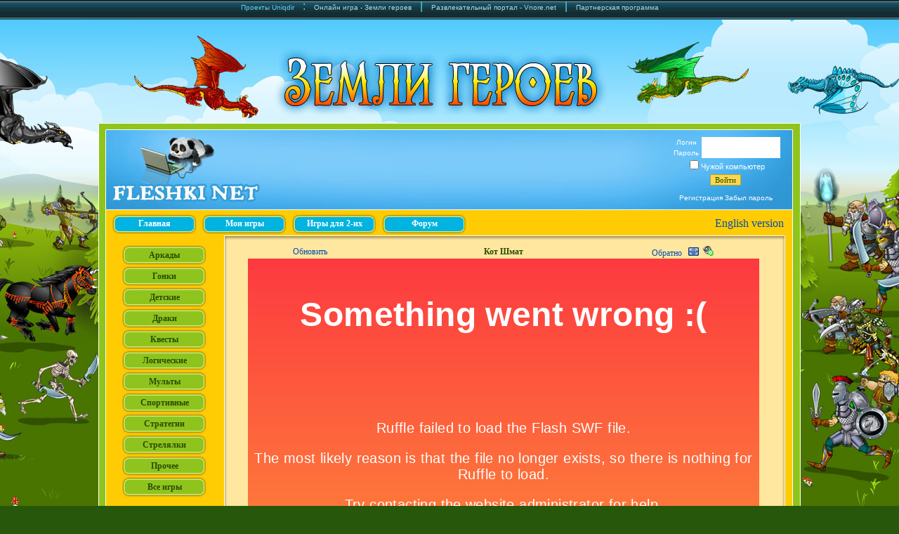

--- FILE ---
content_type: text/html; charset=windows-1251
request_url: https://www.fleshki.net/index.php?ev=7&g=713649
body_size: 8385
content:
<HTML>
<head>
    <meta encoding="windows-1251">
<TITLE>Кот Шмат; Логические; Бесплатный флеш игры онлайн;</TITLE>
<LINK REL='shortcut icon' HREF='fleshki.ico' TYPE='image/x-icon'>
<meta http-equiv='content-language' content='ru' />
<meta name='author' content='UniqGames' />
<meta name='reply-to' content='uniqgames@gmail.com' />
<meta name='copyright' content='UniqGames' />
<meta name='revisit-after' content='12 Hours' />
<meta name='distribution' content='Local' />
<meta name='robots' content='INDEX,FOLLOW' />
<meta name='rating' content='General' />
<meta name='classification' content='News &amp; Media' />
<meta name='lang' content='RU' />
<meta name="verify-admitad" content="90110941d9" />
<META NAME='keywords' content="Шмат, Накормите, котенка, печенькой, Постройте, путь, используя, дополнительные, элементы, чтобы, лакомство, " >
<META NAME='DESCRIPTION' CONTENT="Кот Шмат. Накормите котенка печенькой. Постройте путь, используя дополнительные элементы, чтобы лакомство докатилось до пушистика. " >
<LINK REL='stylesheet' TYPE='text/css' HREF='/styles/top.css' >

<!-- Global site tag (gtag.js) - Google Analytics for uniqdir -->
<script async src="https://www.googletagmanager.com/gtag/js?id=UA-45481564-4"></script>
<script>
  window.dataLayer = window.dataLayer || [];
  function gtag(){dataLayer.push(arguments);}
  gtag('js', new Date());

  gtag('config', 'UA-45481564-4');
</script>
<style>
#uniq_header{
    background-color:#2a550d;
    background-image: url("/images/top/1000/top.jpg");
    background-repeat: no-repeat;
}
#uniq_footer{
    background-color:#2a550d;
    height:84px;
    background-image: url("/images/top/1000/down.jpg");
    background-repeat: no-repeat;
    padding:72px 16px 0 16px;
}
#logon_holder{
    position:relative;
    height:174px;
    width:100%;
}
#logon{
    position:absolute;
    left:815px;
    top:20px;
    text-align:center;
    color:#FFFFFF;
    font-family:arial, sans-serif;
    font-size: 10px;
}
#logon a{
    font-family:arial, sans-serif;
    font-size: 10px;
    color:#FFFFFF;
}
#logon a:hover{
    text-decoration:underline;
}
#uniq_cont_2{
    display:inline-block;
    width:1000px;
    position:absolute;
    left:50%;
    top:175px;
    margin-left:-500px;
    background-color:#2a550d;
    text-align:center;
}
#uniq_cont_3{
    display:inline-block;
    width:1000px;
}
#uniq_bbanners{
}
#uniq_left{
    width:170px;
    float:left;
    text-align: center;
}
#uniq_center{
    float:left;
    text-align: center;
    margin-left:8px;
    width:780px;
    max-width:780px;
    overflow-x:hidden;
}
#uniq_main_center{
    background-image: url("/images/top/1000/centr.jpg");
    background-color: #2a550d;
    background-repeat: repeat-y;
    padding:0 9px;
}
#uniq_live{
    margin:8px;
    text-align:center;
}
#slinks_div{
    text-align:center;
    font-size:10px;
    margin:4px;
}
#uniq_copyright{
    margin: 8px;
    text-align:center;
    clear: both;
    font-size:10px;
}
#uniq_copyright a{
    color: black;
    font-size:10px;
}
#uniq_topmenu{
    position: absolute;
    width:100%;
    bottom:16px;
    left:16px;
}
</style><script data-ad-client="ca-pub-1979216582174888" async src="https://pagead2.googlesyndication.com/pagead/js/adsbygoogle.js"></script>
</head>
    <BODY onload='add();' id='myBody' bgcolor=#27570b   style='margin:0;padding:0;width:100%;height:100%;background-color:#27570b; background-image: url(/images/branding/0/fon.jpg);background-position: 50% 25px;background-repeat: no-repeat;' >
<FORM STYLE='display:none;' ID=perehodHl METHOD=post ACTION='https://www.heroeslands.com?from=fleshki_bg' target='_blank'>
	<INPUT TYPE=hidden NAME=rnd VALUE=417>
</FORM>
<script>
//if (location.href == 'http://www.fleshki.net/') location.href = 'http://fleshki.net/'; 
document.getElementById('myBody').onclick=body_click;
function body_click(event) {
var event = event || window.event;    
var target = event.target || event.srcElement;   
var classNm = target.className;
var tag = target.tagName;

if (tag=='BODY' || classNm=='f_bg')
document.getElementById('perehodHl').submit();
}
</script>


<div style="background:url('/images/top_line_pr.jpg') top repeat-x;widht:100%;height:28px;">
<center>
<a target=_blank style="font-family:arial;color:#67d0ee;font-size:10px;" href="https://uniqdir.com?from=fleshki_pr" alt="Веб разработка Uniqdir" title="Веб разработка Uniqdir">Проекты Uniqdir</a>
<font style="font-family:arial;color:#67d0ee;font-size:16px;">&nbsp;&nbsp;:&nbsp;&nbsp;</font>
<a target=_blank style="font-family:arial;color:#a6ddde;font-size:10px;" href="https://heroeslands.com?from=fleshki_pr" alt="Онлайн игра - Земли героев" title="Онлайн игра - Земли героев">Онлайн игра - Земли героев</a>
<font style="font-family:arial;color:#67d0ee;font-size:16px;">&nbsp;&nbsp;|&nbsp;&nbsp;</font>
<a target=_blank style="font-family:arial;color:#a6ddde;font-size:10px;" href="https://vnore.net?from=fleshki_pr" alt="Развлекательный портал - Vnore.net" title="Развлекательный портал - Vnore.net">Развлекательный портал - Vnore.net</a>
<font style="font-family:arial;color:#67d0ee;font-size:16px;">&nbsp;&nbsp;|&nbsp;&nbsp;</font>
<a target=_blank style="font-family:arial;color:#a6ddde;font-size:10px;" href="https://heroeslands.com/partner.php" alt="Партнерская программа" title="Партнерская программа">Партнерская программа</a>
</center>
</div>

<script>
function add() {
	//add1();
	//add2();
	//add3();
}
</script>
<script>
  (function(i,s,o,g,r,a,m){i['GoogleAnalyticsObject']=r;i[r]=i[r]||function(){
  (i[r].q=i[r].q||[]).push(arguments)},i[r].l=1*new Date();a=s.createElement(o),
  m=s.getElementsByTagName(o)[0];a.async=1;a.src=g;m.parentNode.insertBefore(a,m)
  })(window,document,'script','//www.google-analytics.com/analytics.js','ga');

  ga('create', 'UA-45481564-4', 'auto');
  ga('send', 'pageview');

</script>

  <style>
    div.errorp {
      z-index:2000;
      visibility:Hidden;
      position:absolute;}
  </style>
  <script>
    function ShowErrorP(text,test)
    {
      var myx = (document.body.clientWidth/2)-200;
      if (myx<0) {myx=0;}
      var myy = 70;
      hp = document.getElementById('errorp');
      hp.style.top=myy;
      hp.style.left=myx;
      headobj=document.getElementById('errorptext');
      headobj.innerHTML='<font class=tool>'+text+'</font>';
      hp.style.visibility = 'Visible';
    }
    function HideErrorP()
    {
      hp = document.getElementById('errorp');
      hp.style.visibility = 'Hidden';
    }
  </script>
  <div id='errorp' class='errorp'>
  <table width=400 style="background:url('images/fon_red.jpg')" cellspacing='0' cellpadding='0' border='0'>
  <tr><td background='images/tooltips/utop_left.gif' width=4 height=4></td><td background='images/tooltips/top.gif' height=4></td><td background='images/tooltips/utop_right.gif' width=4 height=4></td></tr>
  <tr>
    <td background='images/tooltips/left.gif' width=4></td>
    <td align=center valign=middle>
      <div id='errorptext' style='padding:20;COLOR: #FFE178;'></div><br>
  <style>
    .bcls2 {
      background: url(images/bt_st/bt_2.gif)  no-repeat;
      font-family: 'arial';
      font-weight: bold;
      FONT-SIZE: 10px;
      COLOR: white;
      cursor:pointer;
      border:0px;
      margin:0px;
      padding:0 0 2 0px;
    }
    .bclso2 {
      background: url(images/bt_st/bt_2.gif) -80px   no-repeat;
      font-family: 'arial';
      font-weight: bold;
      FONT-SIZE: 10px;
      COLOR: #FFE178;
      cursor:pointer;
      border:0px;
      margin:0px;
      padding:0 0 2 0px;
    }

  </style>
  <INPUT type=Button NAME='SubButton'  Value='Закрыть'  class='bcls2' style='   width:80; height:28px;'  onclick="HideErrorP()"
  onmouseover="  this.className='bclso2' ;  "            onMouseOut="  this.className='bcls2';  "><br><br>
    </td>
    <td background='images/tooltips/right.gif' width=4></td>
  </tr>
  <tr><td background='images/tooltips/udown_left.gif' width=4 height=4></td><td background='images/tooltips/down.gif' height=4></td><td background='images/tooltips/udown_right.gif' width=4 height=4></td></tr>
  </table>
  </div>
  <script>
    var errormess='';
    if (errormess>'') {
    ShowErrorP(errormess,'');}
  </script>
  
<form style='display:none;' id=perehod method='POST' action='/' >
	<input type=hidden name=name value=0>
	<input type=hidden name=pass value=0>
	<input type=hidden name=rnd value=6016>
</form>
<form style='display:none;' id=perehodn method='POST' action='/' target='_blank'>
	<input type=hidden name=name value=0>
	<input type=hidden name=pass value=0>
	<input type=hidden name=rnd value=6889>
</form>

<script>
function get_uniq_auth_info() {
    return {project:3,name:0,pass:'0'};
}
function perehod(p) {
	document.getElementById('perehod').action=p;
	document.getElementById('perehod').submit();
}
function perehodn(p) {
	document.getElementById('perehodn').action=p;
	document.getElementById('perehodn').submit();
}
function gosearch() {
    var frm = document.getElementById('perehod');
    var srch = document.getElementById('search')
    frm.appendChild(srch.cloneNode(true, true));
    perehod('index.php?ev=12');
}
</script>
<div id='uniq_cont_2'>
<table id='uniq_cont_3' border=0 cellspacing='0' cellpadding='0' width=1000  align=center>
<tr>
<td class='f_bg'></td>
<td width=1000 >
<table id='uniq_cont_1' border=0 cellspacing='0' cellpadding='0' width=1000  align=center>
<tr height=174><td style='background-color:#2a550d;'></td>
<td id='uniq_header' valign=top >
<div id='logon_holder'>
<div id='logon'>
<form method="POST" action='/logon.php'>

<div style='clear:both;float:left;width:40px;font-size: 10px;margin:2px;'>Логин</div>
<div style='float:left;font-size: 10px;'><INPUT CLASS=input3 TYPE=text maxlength=20 NAME='login' SIZE=17></div>  

<div style='clear:both;float:left;width:40px;font-size: 10px;margin:2px;'>Пароль</div>
<div style='float:left;font-size: 10px;'><INPUT CLASS=input3 TYPE=password maxlength=20 NAME='password' SIZE=17></div>  

<div style="clear:both;font-size: 11px;margin:2px;">
<input type=checkbox name='notmycomp' value='yes'>Чужой компьютер
</div>
<input type='submit' NAME=SubButton value='Войти' class=but style="margin:2px;"><br/>
</form>
<a href='index.php?ev=2' style='font-family:arial;font-size: 10px;color:#FFFFFF;'>Регистрация</a> 
<a href='index.php?ev=3' style='font-family:arial;font-size: 10px;color:#FFFFFF;'>Забыл пароль</a>
</div><div id="uniq_topmenu"><div style="clear:both;"></div><div style="float:left;margin:0 4px;"><input type=button value="Главная" class='topl2' style='width:120px; height:28px;'
onclick="document.location.href='/index.php';" onmouseover="this.className='topo2';"  onmouseout="this.className='topl2';"
 /></div><div style="float:left;margin:0 4px;"><input type=button value="Мои игры" class='topl2' style='width:120px; height:28px;'
 onclick="alert('Для пользования этой функцией необходимо зарегистрироваться и залогиниться на сайте.');" onmouseover="this.className='topo2';"  onmouseout="this.className='topl2';"
 /></div><div style="float:left;margin:0 4px;"><input type=button value="Игры для 2-их" class='topl2' style='width:120px; height:28px;'
onclick="document.location.href='/index.php?ev=6&c=2000';" onmouseover="this.className='topo2';"  onmouseout="this.className='topl2';"
 /></div><div style="float:left;margin:0 4px;"><input type=button value="Форум" class='topl2' style='width:120px; height:28px;'
 onclick="alert('Для пользования этой функцией необходимо зарегистрироваться и залогиниться на сайте.');" onmouseover="this.className='topo2';"  onmouseout="this.className='topl2';"
 /></div><div align=right style='margin-right:40px; margin-top:4px;'><a href='http://allbn.net'>English version</a></div> <div style="clear:both;"></div></div></div>
</td>
<td style='background-color:#2a550d;'></td>
</tr>

<tr><td style='background-color:#2a550d;'></td> 
<td id='uniq_main_center'>
<div id='uniq_left'>

  <INPUT type=Submit Value='Аркады'  class='lbcls' style='width:120px; height:30px;' onClick="perehod('/index.php?ev=6&c=10');"
  onmouseover=" this.className='lbclso'; "  onMouseOut=" this.className='lbcls'; ">
  <INPUT type=Submit Value='Гонки'  class='lbcls' style='width:120px; height:30px;' onClick="perehod('/index.php?ev=6&c=20');"
  onmouseover=" this.className='lbclso'; "  onMouseOut=" this.className='lbcls'; ">
  <INPUT type=Submit Value='Детские'  class='lbcls' style='width:120px; height:30px;' onClick="perehod('/index.php?ev=6&c=25');"
  onmouseover=" this.className='lbclso'; "  onMouseOut=" this.className='lbcls'; ">
  <INPUT type=Submit Value='Драки'  class='lbcls' style='width:120px; height:30px;' onClick="perehod('/index.php?ev=6&c=30');"
  onmouseover=" this.className='lbclso'; "  onMouseOut=" this.className='lbcls'; ">
  <INPUT type=Submit Value='Квесты'  class='lbcls' style='width:120px; height:30px;' onClick="perehod('/index.php?ev=6&c=40');"
  onmouseover=" this.className='lbclso'; "  onMouseOut=" this.className='lbcls'; ">
  <INPUT type=Submit Value='Логические'  class='lbcls' style='width:120px; height:30px;' onClick="perehod('/index.php?ev=6&c=50');"
  onmouseover=" this.className='lbclso'; "  onMouseOut=" this.className='lbcls'; ">
  <INPUT type=Submit Value='Мульты'  class='lbcls' style='width:120px; height:30px;' onClick="perehod('/index.php?ev=6&c=55');"
  onmouseover=" this.className='lbclso'; "  onMouseOut=" this.className='lbcls'; ">
  <INPUT type=Submit Value='Спортивные'  class='lbcls' style='width:120px; height:30px;' onClick="perehod('/index.php?ev=6&c=60');"
  onmouseover=" this.className='lbclso'; "  onMouseOut=" this.className='lbcls'; ">
  <INPUT type=Submit Value='Стратегии'  class='lbcls' style='width:120px; height:30px;' onClick="perehod('/index.php?ev=6&c=70');"
  onmouseover=" this.className='lbclso'; "  onMouseOut=" this.className='lbcls'; ">
  <INPUT type=Submit Value='Стрелялки'  class='lbcls' style='width:120px; height:30px;' onClick="perehod('/index.php?ev=6&c=80');"
  onmouseover=" this.className='lbclso'; "  onMouseOut=" this.className='lbcls'; ">
  <INPUT type=Submit Value='Прочее'  class='lbcls' style='width:120px; height:30px;' onClick="perehod('/index.php?ev=6&c=90');"
  onmouseover=" this.className='lbclso'; "  onMouseOut=" this.className='lbcls'; ">
  <INPUT type=Submit Value='Все игры'  class='lbcls' style='width:120px; height:30px;' onClick="perehod('/index.php?ev=6&c=1000');"
  onmouseover=" this.className='lbclso'; "  onMouseOut=" this.className='lbcls'; ">
<br><br>
<style>
/* Чтобы отключить какой-нибудь из параметров, его можно удалить, либо закомментировать с помощью звездочки и наклонной черты (как эта строка, например) */

/* НАСТРОЙКИ БАННЕРА */
/* ширина баннера */
#banner_gameguru_hvert {width:100%; display:table;position:relative;left:24px;}
/* полоска из точек над и под баннером */
/*#banner_gameguru_hvert {border-top:#FFFFFF dotted 1px; border-bottom:#FFFFFF dotted 1px;}*/
/* отступ от баннера */
/*#banner_gameguru_hvert {margin:20px auto; padding-bottom:7px;}*/

/* НАСТРОЙКИ ОПИСАНИЯ ИГР */
/* Шрифт описания - Тахома, высота 11 пикселей*/
#banner_gameguru_hvert .gametext_gameguru { font-size:11px; font-family:Tahoma, sana-serif;line-height:auto;}
/* отступ между картинкой и описанием (10 пикселей)*/
#banner_gameguru_hvert .gametext_gameguru { padding:10px; }

/* НАСТРОЙКИ ЗАГОЛОВКА*/
/* отступ между заголовком и описанием (7 пикселей)*/
#banner_gameguru_hvert .header_gameguru {margin-bottom:7px;}
/* цвет заголовка */
#banner_gameguru_hvert .header_gameguru {color:#990000;}
/* размер шрифта в заголовке (11 пикселей) */
#banner_gameguru_hvert .header_gameguru {font-size:11px;}
/* использование полужирного шрифта в заголовке */
#banner_gameguru_hvert .header_gameguru {font-weight:bolder;}

/* НАСТРОЙКА РЕКЛАМНЫХ БЛОКОВ */
/* ширина каждого из блоков (120 пикселей) */
#banner_gameguru_hvert .gameblock_gameguru {width:120px;}

/* высота блока */
#banner_gameguru_hvert .gameblock_gameguru {height:300px;}
/* высота блока и отрезание всего, что не входит в эту высоту */
/*#banner_gameguru_hvert .gameblock_gameguru {display:table;}*/

/* рамка вокруг каждого из рекламных блоков (рамка толщиной 1 пиксель цвета #F4F5F7)*/
#banner_gameguru_hvert .gameblock_gameguru {border:#F4F5F7 1px solid;}
/* отступ вокруг каждого из рекламных блоков (10 пикселей)*/
#banner_gameguru_hvert .gameblock_gameguru {margin:0px;}
/* фон под описанием*/
#banner_gameguru_hvert .gameblock_gameguru {background:#EEEFF2 url(fonblock.png) repeat-x bottom left;}
/* это лучше не трогать */
#banner_gameguru_hvert .gameblock_gameguru {float:left; overflow:hidden; }

/* НАСТРОЙКА КАРТИНОК */
/* рамка вокруг картинки - сверху и снизу белая рамка 5 пикселей, слева и справа белая рамка 10 пикселей*/
#banner_gameguru_hvert .img_gameguru img {border-top:0px solid #fff; border-bottom:0px solid #fff; border-left:0px solid #fff; border-right:0px solid #fff;}
/* серенькая (#D9DBE1) полоса толщиной 2 пикселя под белой рамкой */
#banner_gameguru_hvert .img_gameguru {border-bottom:#D9DBE1 2px solid;}
/* отступ между картинкой и краями блока и текста*/
#banner_gameguru_hvert .img_gameguru {margin:2px;}
/* это лучше не трогать*/
#banner_gameguru_hvert .img_gameguru {float:left; position:relative;}

/* НАСТРОЙКА ССЫЛОК */
#banner_gameguru_hvert a:link {color: #990000;text-decoration: underline;}
/* цвет уже посещенных ссылок */
#banner_gameguru_hvert a:visited {text-decoration: underline;color: #990000;}
/* цвет ссылкок при наведении курсором*/
#banner_gameguru_hvert a:hover {text-decoration: none;color: #FF6600;}
#banner_gameguru_hvert a:active {text-decoration: underline;color: #990000;}
</style><div id='iadd2'>

</div>
<script>
function add2()
{
document.getElementById('iadd2').innerHTML="<br><iframe src='http://allbn.net/gb1.php?c=6&b=2' frameborder=0 vspace=0 hspace=0 width=99 height=199 marginwidth=0 marginheight=0 scrolling=no></iframe><br><br><iframe src='http://allbn.net/gb1.php?c=6&b=1' frameborder=0 vspace=0 hspace=0 width=99 height=99 marginwidth=0 marginheight=0 scrolling=no></iframe>";
}
</script>
<br><br><font size=2><b>Комментарии:</b></font>
<table width=70% align=center cellspacing='0' cellpadding='0'><tr><td align=center valign=center>
<a href="javascript:perehod('index.php?ev=7&g=153247')" ><img src='/prev/153247.jpg' height=51 width=91 border=0><br>
<div style='FONT-SIZE:10px;'>Pasxan75: 44444444444444444444444 4444444444444444444444 4444 44444444444444444444444 44444444444444...</div></a>
</td></tr></table><br>

<table width=70% align=center cellspacing='0' cellpadding='0'><tr><td align=center valign=center>
<a href="javascript:perehod('index.php?ev=7&g=323197')" ><img src='/prev/323197.jpg' height=51 width=91 border=0><br>
<div style='FONT-SIZE:10px;'>JeRa: 8050 - за Джери.10100 - за Тома.</div></a>
</td></tr></table><br>

<table width=70% align=center cellspacing='0' cellpadding='0'><tr><td align=center valign=center>
<a href="javascript:perehod('index.php?ev=7&g=700333')" ><img src='/prev/700333.jpg' height=51 width=91 border=0><br>
<div style='FONT-SIZE:10px;'>JeRa: 146,903 очка!</div></a>
</td></tr></table><br>

<table width=70% align=center cellspacing='0' cellpadding='0'><tr><td align=center valign=center>
<a href="javascript:perehod('index.php?ev=7&g=605778')" ><img src='/prev/605778.jpg' height=51 width=91 border=0><br>
<div style='FONT-SIZE:10px;'>LEXASOT: Сыну взяли горный велосипед velobum.com.ua он очень доволен .</div></a>
</td></tr></table><br>

<table width=70% align=center cellspacing='0' cellpadding='0'><tr><td align=center valign=center>
<a href="javascript:perehod('index.php?ev=7&g=795483')" ><img src='/prev/795483.jpg' height=51 width=91 border=0><br>
<div style='FONT-SIZE:10px;'>acMe: 2 года не коментировали...</div></a>
</td></tr></table><br>

<table width=70% align=center cellspacing='0' cellpadding='0'><tr><td align=center valign=center>
<a href="javascript:perehod('index.php?ev=7&g=754306')" ><img src='/prev/754306.jpg' height=51 width=91 border=0><br>
<div style='FONT-SIZE:10px;'>Vasia325: вот так вот нормально [url]http://www.hdsw.ru [/url]</div></a>
</td></tr></table><br>
<div id='slinks_div'><script type="text/javascript">
<!--
var _acic={dataProvider:10};(function(){var e=document.createElement("script");e.type="text/javascript";e.async=true;e.src="https://www.acint.net/aci.js";var t=document.getElementsByTagName("script")[0];t.parentNode.insertBefore(e,t)})()
//-->
</script><!--2217728790585--><div id='purZ_2217728790585'></div></div></div>
<div id='uniq_center'>

<FORM STYLE='display:none;' ID='perehod_addf' METHOD=post ACTION='addfav.php' target='wrkframe'>
	<INPUT TYPE=hidden NAME=name VALUE=0>
	<INPUT TYPE=hidden NAME=pass VALUE=0>
	<INPUT TYPE=hidden NAME=game VALUE=713649>
</FORM>
<script>
function perehod_addf() {
	document.getElementById('perehod_addf').submit();
     document.getElementById("addf_txt").innerHTML="Игра добавлена в избранное";
}
</script>

<table border=0 cellspacing='0' cellpadding='0' width=600 align=center><tr>
<td width=25%><div class=newsc align=left><a href="javascript:perehod('index.php?ev=7&needsound=1&g=713649');">Обновить</a> </td>
<td width=50%><div class=i_zagl align=center>Кот Шмат</td>
<td width=25%><div class=newsc align=right> <a href="javascript:history.back();">Обратно</a>
&nbsp; <a href="javascript:perehod('index.php?ev=11&needsound=1&g=713649');"><img src='images/fs.jpg' title='Развернуть игру на весь экран' border=0></a>&nbsp; <a href="javascript:perehod('index.php?needsound=2&ev=7&g=713649');"><img src='images/yessound.jpg' border=0 title='Игра загружена со звуком'></a>
</td>
</tr></table>
<div align=center>
	<object width=728 height=600 classid='clsid:D27CDB6E-AE6D-11cf-96B8-444553540000' codebase='http://download.macromedia.com/pub/shockwave/cabs/flash/swflash.cab#version=5,0,0,0'>
	<param name=play value=true>
	<param name=menu value=true>
	<param name=movie value='flash/713649.swf'>
	<param name=quality value=high>
	<embed src='flash/713649.swf' width=728 height=600 bgcolor=white play=true quality=high type='application/x-shockwave-flash' pluginspage='http://www.macromedia.com/shockwave/download/index.cgi?P1_Prod_Version=ShockwaveFlash'></embed>
	</object>
</div>
<!-- взято тут: http://share42.com/ru -->
<div class="share42init" style="margin:8px;" data-title="Кот Шмат" data-description="Накормите котенка печенькой. Постройте путь, используя дополнительные элементы, чтобы лакомство докатилось до пушистика.<BR>" data-image="http://fleshki.net/prev/713649.jpg" data-url="http://fleshki.net/?ev=7&g=713649"></div>
<script type="text/javascript" src="/share42/share42.js"></script>
<table border=0 cellspacing='0' cellpadding='0' width=520 align=center><tr><td>


<div class=newsc align=justify>Накормите котенка печенькой. Постройте путь, используя дополнительные элементы, чтобы лакомство докатилось до пушистика.<BR><br><div align=center class=commentstart> Категория: <a href="javascript:perehod('index.php?ev=6&c=50');">Логические</a>. Рейтинг <font id='ratech'>1729</font>. После <a href=index.php?ev=2>регистрации</a> можно создавать список избранных игр.
</div>
<div id='rating' class=commentstart align=center>Если вы будете находиться на странице более 3 минут, игра получит +1 к рейтингу.</div>
<div class=i_zagl align=center>Другие игры в этом жанре.</div><table border=0 cellspacing='0' cellpadding='0' width=100% align=center><tr><tr><td width=33% class=i_zagl align=center><table width=245 border=0 cellspacing='0' cellpadding='0' id='gtab"348148' 
    class=prevtable
    onmouseover=" this.className='prevtable2'; "  
    onMouseOut=" this.className='prevtable'; "
    >
    <tr height=237><td valign=top>

    <table width=100% border=0 cellspacing='0' cellpadding='0'>
        <tr height=26>
            <td width=20></td>
            <td class=i_zagl align=center valign=bottom>Шоколадня фабрика</td>
            <td width=20></td>
        </tr>
        <tr height=3><td colspan=3></td></tr>
        <tr height="103">
            <td width=20></td>
            <td>
                <table width=205 border=0 cellspacing='0' cellpadding='0'>
                    <tr>
                        <td width=11></td>
                        <td align=center width=181>
                            <a href="index.php?ev=7&g=348148">
                            <img 
                                src='prev/348148.jpg' 
                                border=0 height="103" 
                                width="182" 
                                alt='Шоколадня фабрика' 
                                title='Шоколадня фабрика'>
                            </a>
                        </td>
                        <td width=11></td>
                    </tr>
                </table>
            </td>
            <td width=20></td>
        </tr>
        <tr height=3><td colspan=3></td></tr>

        <tr><td width=20></td><td align=center class=newsc>" . <i>Рейтинг: 648. Размер: 0.42Мб.</i><br>Ваша задача за определенное время собирать конфеты по три и более одного вида, переставляя их. Когда вы... . "</td><td width=20></td></tr>
    </table>

</td></tr></table></td><td width=34% class=i_zagl align=center><table width=245 border=0 cellspacing='0' cellpadding='0' id='gtab"780966' 
    class=prevtable
    onmouseover=" this.className='prevtable2'; "  
    onMouseOut=" this.className='prevtable'; "
    >
    <tr height=237><td valign=top>

    <table width=100% border=0 cellspacing='0' cellpadding='0'>
        <tr height=26>
            <td width=20></td>
            <td class=i_zagl align=center valign=bottom>Бросок</td>
            <td width=20></td>
        </tr>
        <tr height=3><td colspan=3></td></tr>
        <tr height="103">
            <td width=20></td>
            <td>
                <table width=205 border=0 cellspacing='0' cellpadding='0'>
                    <tr>
                        <td width=11></td>
                        <td align=center width=181>
                            <a href="index.php?ev=7&g=780966">
                            <img 
                                src='prev/780966.jpg' 
                                border=0 height="103" 
                                width="182" 
                                alt='Бросок' 
                                title='Бросок'>
                            </a>
                        </td>
                        <td width=11></td>
                    </tr>
                </table>
            </td>
            <td width=20></td>
        </tr>
        <tr height=3><td colspan=3></td></tr>

        <tr><td width=20></td><td align=center class=newsc>" . <i>Рейтинг: 915. Размер: 4.27Мб.</i><br>Ваша задача выбивать пушистиков так, чтобы в конечном итоге остался только один. Управление мышью. . "</td><td width=20></td></tr>
    </table>

</td></tr></table></td><td width=33% class=i_zagl align=center><table width=245 border=0 cellspacing='0' cellpadding='0' id='gtab"905717' 
    class=prevtable
    onmouseover=" this.className='prevtable2'; "  
    onMouseOut=" this.className='prevtable'; "
    >
    <tr height=237><td valign=top>

    <table width=100% border=0 cellspacing='0' cellpadding='0'>
        <tr height=26>
            <td width=20></td>
            <td class=i_zagl align=center valign=bottom>ЗD тетрис</td>
            <td width=20></td>
        </tr>
        <tr height=3><td colspan=3></td></tr>
        <tr height="103">
            <td width=20></td>
            <td>
                <table width=205 border=0 cellspacing='0' cellpadding='0'>
                    <tr>
                        <td width=11></td>
                        <td align=center width=181>
                            <a href="index.php?ev=7&g=905717">
                            <img 
                                src='prev/905717.jpg' 
                                border=0 height="103" 
                                width="182" 
                                alt='ЗD тетрис' 
                                title='ЗD тетрис'>
                            </a>
                        </td>
                        <td width=11></td>
                    </tr>
                </table>
            </td>
            <td width=20></td>
        </tr>
        <tr height=3><td colspan=3></td></tr>

        <tr><td width=20></td><td align=center class=newsc>" . <i>Рейтинг: 163. Размер: 0.69Мб.</i><br>Трехмерный тетрис в хорошем исполнении. Управление стрелками и пробелом. . "</td><td width=20></td></tr>
    </table>

</td></tr></table></td></tr></tr></table><br>
<div class=i_zagl align=center><a name='commtop'></a> <a name=addoment></a></div><br><div class=i_zagl align=center> А знаете ли вы, что <a href='index.php?ev=2'>зарегистрированные</a> пользователи могут писать комментарии? </div><br>


</td></tr></table>

<iframe width=0 height=0 src='' frameborder='no' name='wrkframe'></iframe><iframe width=0 height=0 src='' frameborder='no' id='comments_frame'></iframe>

<SCRIPT language=Javascript>
<!--

function PutRate() {
document.getElementById("rating").innerHTML="<img src='addrat.php?cidg=713649&ccc=50&nnn=0&key=1768826293' border=0 width=0 height=0>Вы пробыли на странице более 3 минут, и игра получила +1 к рейтингу! ";
document.getElementById("ratech").innerHTML="1730";
clearInterval(r_int);
}

var r_int=setInterval('PutRate()',181000);
//-->
</SCRIPT>

</div>
<div style='clear:both;'></div>
</td>

<td style='background-color:#2a550d;'></td></tr>

<tr height=156><td></td>
<td valign=center>
<div id='uniq_footer'>
<div id='uniq_bbanners'>

	<div align=right style='float:right;margin:4px;'>
	</div>
</div>
<div id='uniq_copyright'>(c) <a href='https://www.uniqdir.com' target='_blank'>Unique Directions</a></div>
</div>
</td>
<td></td></tr>
</table></td>
<td id='uniq_rbanners' style='vertical-align:top;padding-left:5px;'>

                  
</td></tr>
</table>
</div>

<script type="text/javascript">

  var _gaq = _gaq || [];
  _gaq.push(['_setAccount', 'UA-24505633-1']);
  _gaq.push(['_trackPageview']);

  (function() {
    var ga = document.createElement('script'); ga.type = 'text/javascript'; ga.async = true;
    ga.src = ('https:' == document.location.protocol ? 'https://ssl' : 'http://www') + '.google-analytics.com/ga.js';
    var s = document.getElementsByTagName('script')[0]; s.parentNode.insertBefore(ga, s);
  })();

</script>
<script>
    if (navigator.mimeTypes
            && navigator.mimeTypes['application/x-shockwave-flash'] != undefined
            && navigator.mimeTypes['application/x-shockwave-flash'].enabledPlugin) {
        window.hasFlash = true;
    } else {
        (function(){
            var script = document.createElement('script');
            script.src = "/ruffle/ruffle.js";
            document.body.appendChild(script);
        })();
    }
</script>

      <script>
      function getLoginData(){
      return [1,0,''];
      }
      </script>
      
<script defer src="https://static.cloudflareinsights.com/beacon.min.js/vcd15cbe7772f49c399c6a5babf22c1241717689176015" integrity="sha512-ZpsOmlRQV6y907TI0dKBHq9Md29nnaEIPlkf84rnaERnq6zvWvPUqr2ft8M1aS28oN72PdrCzSjY4U6VaAw1EQ==" data-cf-beacon='{"version":"2024.11.0","token":"9521a0e5877b4dfb90d0e0269f63a007","r":1,"server_timing":{"name":{"cfCacheStatus":true,"cfEdge":true,"cfExtPri":true,"cfL4":true,"cfOrigin":true,"cfSpeedBrain":true},"location_startswith":null}}' crossorigin="anonymous"></script>
</BODY></HTML>

--- FILE ---
content_type: text/html; charset=utf-8
request_url: https://www.google.com/recaptcha/api2/aframe
body_size: 264
content:
<!DOCTYPE HTML><html><head><meta http-equiv="content-type" content="text/html; charset=UTF-8"></head><body><script nonce="dcBgWJ8OKiT_sraNosfrXg">/** Anti-fraud and anti-abuse applications only. See google.com/recaptcha */ try{var clients={'sodar':'https://pagead2.googlesyndication.com/pagead/sodar?'};window.addEventListener("message",function(a){try{if(a.source===window.parent){var b=JSON.parse(a.data);var c=clients[b['id']];if(c){var d=document.createElement('img');d.src=c+b['params']+'&rc='+(localStorage.getItem("rc::a")?sessionStorage.getItem("rc::b"):"");window.document.body.appendChild(d);sessionStorage.setItem("rc::e",parseInt(sessionStorage.getItem("rc::e")||0)+1);localStorage.setItem("rc::h",'1768781241729');}}}catch(b){}});window.parent.postMessage("_grecaptcha_ready", "*");}catch(b){}</script></body></html>

--- FILE ---
content_type: application/javascript
request_url: https://www.fleshki.net/ruffle/core.ruffle.b6ccbc15bdf3fcebaf09.js
body_size: 14508
content:
"use strict";(self.webpackChunkruffle_selfhosted=self.webpackChunkruffle_selfhosted||[]).push([[159],{972:(e,n,_)=>{function t(e,n){const _=e.length,t=e.getChannelData(0),r=e.getChannelData(1);let b=0,f=0;for(;f<_;)t[f]=n[b],r[f]=n[b+1],f++,b+=2}function r(e,n){return e[n]}_.d(n,{$s:()=>r,tM:()=>t})},159:(e,n,_)=>{_.r(n),_.d(n,{Ruffle:()=>V,default:()=>N,initSync:()=>G});var t=_(972);e=_.hmd(e);const r="undefined"!=typeof AudioContext?AudioContext:"undefined"!=typeof webkitAudioContext?webkitAudioContext:void 0;let b;const f=new Array(128).fill(void 0);function c(e){return f[e]}f.push(void 0,null,!0,!1);let a=f.length;function u(e){const n=c(e);return function(e){e<132||(f[e]=a,a=e)}(e),n}function o(e){a===f.length&&f.push(f.length+1);const n=a;return a=f[n],f[n]=e,n}const i="undefined"!=typeof TextDecoder?new TextDecoder("utf-8",{ignoreBOM:!0,fatal:!0}):{decode:()=>{throw Error("TextDecoder not available")}};"undefined"!=typeof TextDecoder&&i.decode();let g=null;function w(){return null!==g&&0!==g.byteLength||(g=new Uint8Array(b.memory.buffer)),g}function d(e,n){return e>>>=0,i.decode(w().subarray(e,e+n))}function l(e){return null==e}let s=null;function m(){return null!==s&&0!==s.byteLength||(s=new Float64Array(b.memory.buffer)),s}let p=null;function y(){return null!==p&&0!==p.byteLength||(p=new Int32Array(b.memory.buffer)),p}let h=0;const x="undefined"!=typeof TextEncoder?new TextEncoder("utf-8"):{encode:()=>{throw Error("TextEncoder not available")}},v="function"==typeof x.encodeInto?function(e,n){return x.encodeInto(e,n)}:function(e,n){const _=x.encode(e);return n.set(_),{read:e.length,written:_.length}};function S(e,n,_){if(void 0===_){const _=x.encode(e),t=n(_.length,1)>>>0;return w().subarray(t,t+_.length).set(_),h=_.length,t}let t=e.length,r=n(t,1)>>>0;const b=w();let f=0;for(;f<t;f++){const n=e.charCodeAt(f);if(n>127)break;b[r+f]=n}if(f!==t){0!==f&&(e=e.slice(f)),r=_(r,t,t=f+3*e.length,1)>>>0;const n=w().subarray(r+f,r+t);f+=v(e,n).written}return h=f,r}let A=null;function D(e){const n=typeof e;if("number"==n||"boolean"==n||null==e)return`${e}`;if("string"==n)return`"${e}"`;if("symbol"==n){const n=e.description;return null==n?"Symbol":`Symbol(${n})`}if("function"==n){const n=e.name;return"string"==typeof n&&n.length>0?`Function(${n})`:"Function"}if(Array.isArray(e)){const n=e.length;let _="[";n>0&&(_+=D(e[0]));for(let t=1;t<n;t++)_+=", "+D(e[t]);return _+="]",_}const _=/\[object ([^\]]+)\]/.exec(toString.call(e));let t;if(!(_.length>1))return toString.call(e);if(t=_[1],"Object"==t)try{return"Object("+JSON.stringify(e)+")"}catch(e){return"Object"}return e instanceof Error?`${e.name}: ${e.message}\n${e.stack}`:t}function I(e,n,_,t){const r={a:e,b:n,cnt:1,dtor:_},f=(...e)=>{r.cnt++;const n=r.a;r.a=0;try{return t(n,r.b,...e)}finally{0==--r.cnt?b.__wbindgen_export_2.get(r.dtor)(n,r.b):r.a=n}};return f.original=r,f}function T(e,n,_){b._dyn_core__ops__function__FnMut__A____Output___R_as_wasm_bindgen__closure__WasmClosure___describe__invoke__h1e5da729ccd36408(e,n,o(_))}function P(e,n,_){b._dyn_core__ops__function__FnMut__A____Output___R_as_wasm_bindgen__closure__WasmClosure___describe__invoke__h52b21fc03a6c4c25(e,n,_)}function E(e,n){b._dyn_core__ops__function__FnMut_____Output___R_as_wasm_bindgen__closure__WasmClosure___describe__invoke__hb2b8e4833dbe6bb5(e,n)}function F(e,n,_){b._dyn_core__ops__function__FnMut__A____Output___R_as_wasm_bindgen__closure__WasmClosure___describe__invoke__h62be27514aab056e(e,n,o(_))}function M(e,n){try{return e.apply(this,n)}catch(e){b.__wbindgen_exn_store(o(e))}}let R=null;function k(){return null!==R&&0!==R.byteLength||(R=new Uint32Array(b.memory.buffer)),R}let B=null;function C(e,n){return e>>>=0,(null!==B&&0!==B.byteLength||(B=new Float32Array(b.memory.buffer)),B).subarray(e/4,e/4+n)}function L(e,n){return e>>>=0,y().subarray(e/4,e/4+n)}function O(e,n){return e>>>=0,w().subarray(e/1,e/1+n)}let W=null;function U(e,n){return e>>>=0,(null!==W&&0!==W.byteLength||(W=new Uint8ClampedArray(b.memory.buffer)),W).subarray(e/1,e/1+n)}class V{static __wrap(e){e>>>=0;const n=Object.create(V.prototype);return n.__wbg_ptr=e,n}__destroy_into_raw(){const e=this.__wbg_ptr;return this.__wbg_ptr=0,e}free(){const e=this.__destroy_into_raw();b.__wbg_ruffle_free(e)}constructor(e,n,_){return u(b.ruffle_new(o(e),o(n),o(_)))}stream_from(e,n){try{const t=b.__wbindgen_add_to_stack_pointer(-16),r=S(e,b.__wbindgen_malloc,b.__wbindgen_realloc),f=h;b.ruffle_stream_from(t,this.__wbg_ptr,r,f,o(n));var _=y()[t/4+0];if(y()[t/4+1])throw u(_)}finally{b.__wbindgen_add_to_stack_pointer(16)}}load_data(e,n,_){try{const r=b.__wbindgen_add_to_stack_pointer(-16),f=S(_,b.__wbindgen_malloc,b.__wbindgen_realloc),c=h;b.ruffle_load_data(r,this.__wbg_ptr,o(e),o(n),f,c);var t=y()[r/4+0];if(y()[r/4+1])throw u(t)}finally{b.__wbindgen_add_to_stack_pointer(16)}}play(){b.ruffle_play(this.__wbg_ptr)}pause(){b.ruffle_pause(this.__wbg_ptr)}is_playing(){return 0!==b.ruffle_is_playing(this.__wbg_ptr)}volume(){return b.ruffle_volume(this.__wbg_ptr)}set_volume(e){b.ruffle_set_volume(this.__wbg_ptr,e)}renderer_debug_info(){return u(b.ruffle_renderer_debug_info(this.__wbg_ptr))}renderer_name(){return u(b.ruffle_renderer_name(this.__wbg_ptr))}prepare_context_menu(){return u(b.ruffle_prepare_context_menu(this.__wbg_ptr))}run_context_menu_callback(e){b.ruffle_run_context_menu_callback(this.__wbg_ptr,e)}set_fullscreen(e){b.ruffle_set_fullscreen(this.__wbg_ptr,e)}clear_custom_menu_items(){b.ruffle_clear_custom_menu_items(this.__wbg_ptr)}destroy(){b.ruffle_destroy(this.__wbg_ptr)}call_exposed_callback(e,n){const _=S(e,b.__wbindgen_malloc,b.__wbindgen_realloc),t=h,r=function(e,n){const _=n(4*e.length,4)>>>0,t=k();for(let n=0;n<e.length;n++)t[_/4+n]=o(e[n]);return h=e.length,_}(n,b.__wbindgen_malloc),f=h;return u(b.ruffle_call_exposed_callback(this.__wbg_ptr,_,t,r,f))}set_trace_observer(e){b.ruffle_set_trace_observer(this.__wbg_ptr,o(e))}audio_context(){return u(b.ruffle_audio_context(this.__wbg_ptr))}static is_wasm_simd_used(){return 0!==b.ruffle_is_wasm_simd_used()}}function q(){const n={wbg:{}};return n.wbg.__wbindgen_object_drop_ref=function(e){u(e)},n.wbg.__wbindgen_cb_drop=function(e){const n=u(e).original;if(1==n.cnt--)return n.a=0,!0;return!1},n.wbg.__wbindgen_object_clone_ref=function(e){return o(c(e))},n.wbg.__wbg_setMetadata_128bd20648a12d07=function(e,n){c(e).setMetadata(u(n))},n.wbg.__wbindgen_is_function=function(e){return"function"==typeof c(e)},n.wbg.__wbindgen_string_new=function(e,n){return o(d(e,n))},n.wbg.__wbg_getProperty_af1b259e02b39917=function(){return M((function(e,n){return o((0,t.$s)(c(e),c(n)))}),arguments)},n.wbg.__wbg_onCallbackAvailable_d54d3847055a0720=function(e,n,_){c(e).onCallbackAvailable(d(n,_))},n.wbg.__wbg_onFSCommand_68fd9326a1eb7ff5=function(){return M((function(e,n,_,t,r){return c(e).onFSCommand(d(n,_),d(t,r))}),arguments)},n.wbg.__wbindgen_number_get=function(e,n){const _=c(n),t="number"==typeof _?_:void 0;m()[e/8+1]=l(t)?0:t,y()[e/4+0]=!l(t)},n.wbg.__wbindgen_string_get=function(e,n){const _=c(n),t="string"==typeof _?_:void 0;var r=l(t)?0:S(t,b.__wbindgen_malloc,b.__wbindgen_realloc),f=h;y()[e/4+1]=f,y()[e/4+0]=r},n.wbg.__wbindgen_boolean_get=function(e){const n=c(e);return"boolean"==typeof n?n?1:0:2},n.wbg.__wbindgen_is_null=function(e){return null===c(e)},n.wbg.__wbindgen_number_new=function(e){return o(e)},n.wbg.__wbg_panic_52092d3d09d11787=function(e,n){c(e).panic(c(n))},n.wbg.__wbg_displayUnsupportedMessage_34ccd53f2155863e=function(e){c(e).displayUnsupportedMessage()},n.wbg.__wbg_displayRootMovieDownloadFailedMessage_ed4ad3ae9522c8a3=function(e){c(e).displayRootMovieDownloadFailedMessage()},n.wbg.__wbg_displayMessage_6b8a0011f836541f=function(e,n,_){c(e).displayMessage(d(n,_))},n.wbg.__wbg_setFullscreen_85ac797b8823b727=function(){return M((function(e,n){c(e).setFullscreen(0!==n)}),arguments)},n.wbg.__wbg_openVirtualKeyboard_e0659b8d0c7b81ed=function(e){c(e).openVirtualKeyboard()},n.wbg.__wbg_isVirtualKeyboardFocused_1719ab4ec034b0ab=function(e){return c(e).isVirtualKeyboardFocused()},n.wbg.__wbg_copyToAudioBufferInterleaved_efb71b16faf5adb2=function(e,n,_){(0,t.tM)(c(e),C(n,_))},n.wbg.__wbg_ruffle_new=function(e){return o(V.__wrap(e))},n.wbg.__wbindgen_error_new=function(e,n){return o(new Error(d(e,n)))},n.wbg.__wbindgen_is_bigint=function(e){return"bigint"==typeof c(e)},n.wbg.__wbindgen_bigint_from_i64=function(e){return o(e)},n.wbg.__wbindgen_jsval_eq=function(e,n){return c(e)===c(n)},n.wbg.__wbindgen_is_object=function(e){const n=c(e);return"object"==typeof n&&null!==n},n.wbg.__wbindgen_in=function(e,n){return c(e)in c(n)},n.wbg.__wbindgen_bigint_from_u64=function(e){return o(BigInt.asUintN(64,e))},n.wbg.__wbindgen_is_string=function(e){return"string"==typeof c(e)},n.wbg.__wbindgen_is_undefined=function(e){return void 0===c(e)},n.wbg.__wbg_new_abda76e883ba8a5f=function(){return o(new Error)},n.wbg.__wbg_stack_658279fe44541cf6=function(e,n){const _=S(c(n).stack,b.__wbindgen_malloc,b.__wbindgen_realloc),t=h;y()[e/4+1]=t,y()[e/4+0]=_},n.wbg.__wbg_error_f851667af71bcfc6=function(e,n){let _,t;try{_=e,t=n,console.error(d(e,n))}finally{b.__wbindgen_free(_,t,1)}},n.wbg.__wbindgen_jsval_loose_eq=function(e,n){return c(e)==c(n)},n.wbg.__wbg_String_88810dfeb4021902=function(e,n){const _=S(String(c(n)),b.__wbindgen_malloc,b.__wbindgen_realloc),t=h;y()[e/4+1]=t,y()[e/4+0]=_},n.wbg.__wbg_getwithrefkey_5e6d9547403deab8=function(e,n){return o(c(e)[c(n)])},n.wbg.__wbg_set_841ac57cff3d672b=function(e,n,_){c(e)[u(n)]=u(_)},n.wbg.__wbg_log_c9486ca5d8e2cbe8=function(e,n){let _,t;try{_=e,t=n,console.log(d(e,n))}finally{b.__wbindgen_free(_,t,1)}},n.wbg.__wbg_log_aba5996d9bde071f=function(e,n,_,t,r,f,c,a){let u,o;try{u=e,o=n,console.log(d(e,n),d(_,t),d(r,f),d(c,a))}finally{b.__wbindgen_free(u,o,1)}},n.wbg.__wbg_mark_40e050a77cc39fea=function(e,n){performance.mark(d(e,n))},n.wbg.__wbg_measure_aa7a73f17813f708=function(){return M((function(e,n,_,t){let r,f,c,a;try{r=e,f=n,c=_,a=t,performance.measure(d(e,n),d(_,t))}finally{b.__wbindgen_free(r,f,1),b.__wbindgen_free(c,a,1)}}),arguments)},n.wbg.__wbg_getRandomValues_37fa2ca9e4e07fab=function(){return M((function(e,n){c(e).getRandomValues(c(n))}),arguments)},n.wbg.__wbg_randomFillSync_dc1e9a60c158336d=function(){return M((function(e,n){c(e).randomFillSync(u(n))}),arguments)},n.wbg.__wbg_crypto_c48a774b022d20ac=function(e){return o(c(e).crypto)},n.wbg.__wbg_process_298734cf255a885d=function(e){return o(c(e).process)},n.wbg.__wbg_versions_e2e78e134e3e5d01=function(e){return o(c(e).versions)},n.wbg.__wbg_node_1cd7a5d853dbea79=function(e){return o(c(e).node)},n.wbg.__wbg_msCrypto_bcb970640f50a1e8=function(e){return o(c(e).msCrypto)},n.wbg.__wbg_require_8f08ceecec0f4fee=function(){return M((function(){return o(e.require)}),arguments)},n.wbg.__wbg_instanceof_WebGl2RenderingContext_f921526c513bf717=function(e){let n;try{n=c(e)instanceof WebGL2RenderingContext}catch{n=!1}return n},n.wbg.__wbg_beginQuery_d338463adf721553=function(e,n,_){c(e).beginQuery(n>>>0,c(_))},n.wbg.__wbg_bindBufferRange_d8a5ebc8ea8be507=function(e,n,_,t,r,b){c(e).bindBufferRange(n>>>0,_>>>0,c(t),r,b)},n.wbg.__wbg_bindSampler_d74e398b68cf5980=function(e,n,_){c(e).bindSampler(n>>>0,c(_))},n.wbg.__wbg_bindVertexArray_8863a216d7b0a339=function(e,n){c(e).bindVertexArray(c(n))},n.wbg.__wbg_blitFramebuffer_e6642748dd06d47e=function(e,n,_,t,r,b,f,a,u,o,i){c(e).blitFramebuffer(n,_,t,r,b,f,a,u,o>>>0,i>>>0)},n.wbg.__wbg_bufferData_496bbb31639d9850=function(e,n,_,t){c(e).bufferData(n>>>0,_,t>>>0)},n.wbg.__wbg_bufferData_21334671c4ba6004=function(e,n,_,t){c(e).bufferData(n>>>0,c(_),t>>>0)},n.wbg.__wbg_bufferSubData_c472b93c9e272eac=function(e,n,_,t){c(e).bufferSubData(n>>>0,_,c(t))},n.wbg.__wbg_clearBufferfi_25bcd35b825f629d=function(e,n,_,t,r){c(e).clearBufferfi(n>>>0,_,t,r)},n.wbg.__wbg_clearBufferfv_9de0cb45cc5a012b=function(e,n,_,t,r){c(e).clearBufferfv(n>>>0,_,C(t,r))},n.wbg.__wbg_clearBufferiv_fc2f8bce2930c586=function(e,n,_,t,r){c(e).clearBufferiv(n>>>0,_,L(t,r))},n.wbg.__wbg_clearBufferuiv_2f6d220a31eabca4=function(e,n,_,t,r){var b,f;c(e).clearBufferuiv(n>>>0,_,(b=t,f=r,b>>>=0,k().subarray(b/4,b/4+f)))},n.wbg.__wbg_clientWaitSync_6a74725ec890efdd=function(e,n,_,t){return c(e).clientWaitSync(c(n),_>>>0,t>>>0)},n.wbg.__wbg_compressedTexSubImage2D_945ba54869f3a612=function(e,n,_,t,r,b,f,a,u,o){c(e).compressedTexSubImage2D(n>>>0,_,t,r,b,f,a>>>0,u,o)},n.wbg.__wbg_compressedTexSubImage2D_ed56fa2f82a839b1=function(e,n,_,t,r,b,f,a,u){c(e).compressedTexSubImage2D(n>>>0,_,t,r,b,f,a>>>0,c(u))},n.wbg.__wbg_compressedTexSubImage3D_4cebeae1440fdc14=function(e,n,_,t,r,b,f,a,u,o,i,g){c(e).compressedTexSubImage3D(n>>>0,_,t,r,b,f,a,u,o>>>0,i,g)},n.wbg.__wbg_compressedTexSubImage3D_0ae61aaa91089745=function(e,n,_,t,r,b,f,a,u,o,i){c(e).compressedTexSubImage3D(n>>>0,_,t,r,b,f,a,u,o>>>0,c(i))},n.wbg.__wbg_copyBufferSubData_d112912c90270156=function(e,n,_,t,r,b){c(e).copyBufferSubData(n>>>0,_>>>0,t,r,b)},n.wbg.__wbg_copyTexSubImage3D_9fa5e9e7b16cf09d=function(e,n,_,t,r,b,f,a,u,o){c(e).copyTexSubImage3D(n>>>0,_,t,r,b,f,a,u,o)},n.wbg.__wbg_createQuery_2ef2dc0f01a4a8e3=function(e){const n=c(e).createQuery();return l(n)?0:o(n)},n.wbg.__wbg_createSampler_039ecd204675292b=function(e){const n=c(e).createSampler();return l(n)?0:o(n)},n.wbg.__wbg_createVertexArray_51d51e1e1e13e9f6=function(e){const n=c(e).createVertexArray();return l(n)?0:o(n)},n.wbg.__wbg_deleteQuery_0c64c5200cdc57a6=function(e,n){c(e).deleteQuery(c(n))},n.wbg.__wbg_deleteSampler_ce5b8e120f96fc1a=function(e,n){c(e).deleteSampler(c(n))},n.wbg.__wbg_deleteSync_1b05dfcc176e7466=function(e,n){c(e).deleteSync(c(n))},n.wbg.__wbg_deleteVertexArray_3e4f2e2ff7f05a19=function(e,n){c(e).deleteVertexArray(c(n))},n.wbg.__wbg_drawArraysInstanced_8fb13fe9faf95212=function(e,n,_,t,r){c(e).drawArraysInstanced(n>>>0,_,t,r)},n.wbg.__wbg_drawBuffers_15d26e17a8d24ee0=function(e,n){c(e).drawBuffers(c(n))},n.wbg.__wbg_drawElementsInstanced_dcf53461a977d44c=function(e,n,_,t,r,b){c(e).drawElementsInstanced(n>>>0,_,t>>>0,r,b)},n.wbg.__wbg_endQuery_faf7eb231d6f2a66=function(e,n){c(e).endQuery(n>>>0)},n.wbg.__wbg_fenceSync_d68dcbdcdd134d92=function(e,n,_){const t=c(e).fenceSync(n>>>0,_>>>0);return l(t)?0:o(t)},n.wbg.__wbg_framebufferTextureLayer_a92788e5f0409234=function(e,n,_,t,r,b){c(e).framebufferTextureLayer(n>>>0,_>>>0,c(t),r,b)},n.wbg.__wbg_getBufferSubData_8710cc73621fc332=function(e,n,_,t){c(e).getBufferSubData(n>>>0,_,c(t))},n.wbg.__wbg_getIndexedParameter_4f004dc25c3d15a9=function(){return M((function(e,n,_){return o(c(e).getIndexedParameter(n>>>0,_>>>0))}),arguments)},n.wbg.__wbg_getQueryParameter_64c18ef385414bf1=function(e,n,_){return o(c(e).getQueryParameter(c(n),_>>>0))},n.wbg.__wbg_getSyncParameter_d93ec7f6bb11274c=function(e,n,_){return o(c(e).getSyncParameter(c(n),_>>>0))},n.wbg.__wbg_getUniformBlockIndex_99c15053c9a87c73=function(e,n,_,t){return c(e).getUniformBlockIndex(c(n),d(_,t))},n.wbg.__wbg_invalidateFramebuffer_03bd99588b15d627=function(){return M((function(e,n,_){c(e).invalidateFramebuffer(n>>>0,c(_))}),arguments)},n.wbg.__wbg_readBuffer_c426fe18344296ff=function(e,n){c(e).readBuffer(n>>>0)},n.wbg.__wbg_readPixels_99fda83f6ca7ec72=function(){return M((function(e,n,_,t,r,b,f,a){c(e).readPixels(n,_,t,r,b>>>0,f>>>0,c(a))}),arguments)},n.wbg.__wbg_readPixels_9634f0dcfb54667c=function(){return M((function(e,n,_,t,r,b,f,a){c(e).readPixels(n,_,t,r,b>>>0,f>>>0,a)}),arguments)},n.wbg.__wbg_renderbufferStorageMultisample_9260e2e620c949e5=function(e,n,_,t,r,b){c(e).renderbufferStorageMultisample(n>>>0,_,t>>>0,r,b)},n.wbg.__wbg_samplerParameterf_1c7562ef061b803b=function(e,n,_,t){c(e).samplerParameterf(c(n),_>>>0,t)},n.wbg.__wbg_samplerParameteri_0fee083bc48e70ee=function(e,n,_,t){c(e).samplerParameteri(c(n),_>>>0,t)},n.wbg.__wbg_texImage2D_699c5d8e0d9ea28a=function(){return M((function(e,n,_,t,r,b,f,a,u,o,i){c(e).texImage2D(n>>>0,_,t,r,b,f,a>>>0,u>>>0,0===o?void 0:O(o,i))}),arguments)},n.wbg.__wbg_texStorage2D_6665d01025a7e7fc=function(e,n,_,t,r,b){c(e).texStorage2D(n>>>0,_,t>>>0,r,b)},n.wbg.__wbg_texStorage3D_c01c31c1b02d75fd=function(e,n,_,t,r,b,f){c(e).texStorage3D(n>>>0,_,t>>>0,r,b,f)},n.wbg.__wbg_texSubImage2D_d2841ded12a8aa66=function(){return M((function(e,n,_,t,r,b,f,a,u,o){c(e).texSubImage2D(n>>>0,_,t,r,b,f,a>>>0,u>>>0,c(o))}),arguments)},n.wbg.__wbg_texSubImage2D_bccf4e250f1ce1b8=function(){return M((function(e,n,_,t,r,b,f,a,u,o){c(e).texSubImage2D(n>>>0,_,t,r,b,f,a>>>0,u>>>0,o)}),arguments)},n.wbg.__wbg_texSubImage2D_780a7c889dc20a98=function(){return M((function(e,n,_,t,r,b,f,a,u,o){c(e).texSubImage2D(n>>>0,_,t,r,b,f,a>>>0,u>>>0,c(o))}),arguments)},n.wbg.__wbg_texSubImage2D_b5bb36f2f54b4264=function(){return M((function(e,n,_,t,r,b,f,a,u,o){c(e).texSubImage2D(n>>>0,_,t,r,b,f,a>>>0,u>>>0,c(o))}),arguments)},n.wbg.__wbg_texSubImage2D_a297114050ea1098=function(){return M((function(e,n,_,t,r,b,f,a,u,o){c(e).texSubImage2D(n>>>0,_,t,r,b,f,a>>>0,u>>>0,c(o))}),arguments)},n.wbg.__wbg_texSubImage3D_43f39a73ed02fae3=function(){return M((function(e,n,_,t,r,b,f,a,u,o,i,g){c(e).texSubImage3D(n>>>0,_,t,r,b,f,a,u,o>>>0,i>>>0,g)}),arguments)},n.wbg.__wbg_texSubImage3D_ffdccca1422b482a=function(){return M((function(e,n,_,t,r,b,f,a,u,o,i,g){c(e).texSubImage3D(n>>>0,_,t,r,b,f,a,u,o>>>0,i>>>0,c(g))}),arguments)},n.wbg.__wbg_texSubImage3D_69d5e09d45e0251c=function(){return M((function(e,n,_,t,r,b,f,a,u,o,i,g){c(e).texSubImage3D(n>>>0,_,t,r,b,f,a,u,o>>>0,i>>>0,c(g))}),arguments)},n.wbg.__wbg_texSubImage3D_ae3ed5d0154c346c=function(){return M((function(e,n,_,t,r,b,f,a,u,o,i,g){c(e).texSubImage3D(n>>>0,_,t,r,b,f,a,u,o>>>0,i>>>0,c(g))}),arguments)},n.wbg.__wbg_texSubImage3D_80693fc2c7855e4d=function(){return M((function(e,n,_,t,r,b,f,a,u,o,i,g){c(e).texSubImage3D(n>>>0,_,t,r,b,f,a,u,o>>>0,i>>>0,c(g))}),arguments)},n.wbg.__wbg_uniform2fv_2b473f6dce24c898=function(e,n,_,t){c(e).uniform2fv(c(n),C(_,t))},n.wbg.__wbg_uniform2iv_fdaa3cd258d3451e=function(e,n,_,t){c(e).uniform2iv(c(n),L(_,t))},n.wbg.__wbg_uniform3fv_3e55033ca16ec6ab=function(e,n,_,t){c(e).uniform3fv(c(n),C(_,t))},n.wbg.__wbg_uniform3iv_3d3ed90c76e6777e=function(e,n,_,t){c(e).uniform3iv(c(n),L(_,t))},n.wbg.__wbg_uniform4fv_26ec0c9d7bf6d7c6=function(e,n,_,t){c(e).uniform4fv(c(n),C(_,t))},n.wbg.__wbg_uniform4iv_2be6b77c47b90d81=function(e,n,_,t){c(e).uniform4iv(c(n),L(_,t))},n.wbg.__wbg_uniformBlockBinding_0dc4bd81bb4ccb6a=function(e,n,_,t){c(e).uniformBlockBinding(c(n),_>>>0,t>>>0)},n.wbg.__wbg_uniformMatrix2fv_1ab7aeb8562ea3dd=function(e,n,_,t,r){c(e).uniformMatrix2fv(c(n),0!==_,C(t,r))},n.wbg.__wbg_uniformMatrix3fv_0b151be4d76ee66b=function(e,n,_,t,r){c(e).uniformMatrix3fv(c(n),0!==_,C(t,r))},n.wbg.__wbg_uniformMatrix4fv_766b5ba343983038=function(e,n,_,t,r){c(e).uniformMatrix4fv(c(n),0!==_,C(t,r))},n.wbg.__wbg_vertexAttribDivisor_197e2e23e3fbde7f=function(e,n,_){c(e).vertexAttribDivisor(n>>>0,_>>>0)},n.wbg.__wbg_vertexAttribIPointer_6f8540e358f8a547=function(e,n,_,t,r,b){c(e).vertexAttribIPointer(n>>>0,_,t>>>0,r,b)},n.wbg.__wbg_activeTexture_799bf1387e911c27=function(e,n){c(e).activeTexture(n>>>0)},n.wbg.__wbg_attachShader_47256b6b3d42a22e=function(e,n,_){c(e).attachShader(c(n),c(_))},n.wbg.__wbg_bindBuffer_24f6010e273fa400=function(e,n,_){c(e).bindBuffer(n>>>0,c(_))},n.wbg.__wbg_bindFramebuffer_a9573e340dab20fe=function(e,n,_){c(e).bindFramebuffer(n>>>0,c(_))},n.wbg.__wbg_bindRenderbuffer_54c404711f9b6958=function(e,n,_){c(e).bindRenderbuffer(n>>>0,c(_))},n.wbg.__wbg_bindTexture_92d6d7f8bff9531e=function(e,n,_){c(e).bindTexture(n>>>0,c(_))},n.wbg.__wbg_blendColor_7974f09cb60d2be0=function(e,n,_,t,r){c(e).blendColor(n,_,t,r)},n.wbg.__wbg_blendEquation_12146cb96dc1bcd9=function(e,n){c(e).blendEquation(n>>>0)},n.wbg.__wbg_blendEquationSeparate_205526dad772d160=function(e,n,_){c(e).blendEquationSeparate(n>>>0,_>>>0)},n.wbg.__wbg_blendFunc_533de6de45b80a09=function(e,n,_){c(e).blendFunc(n>>>0,_>>>0)},n.wbg.__wbg_blendFuncSeparate_fbf93dee3e5ce456=function(e,n,_,t,r){c(e).blendFuncSeparate(n>>>0,_>>>0,t>>>0,r>>>0)},n.wbg.__wbg_colorMask_fba1e2efd891e2ac=function(e,n,_,t,r){c(e).colorMask(0!==n,0!==_,0!==t,0!==r)},n.wbg.__wbg_compileShader_6bf78b425d5c98e1=function(e,n){c(e).compileShader(c(n))},n.wbg.__wbg_copyTexSubImage2D_26685100d5f2b4c0=function(e,n,_,t,r,b,f,a,u){c(e).copyTexSubImage2D(n>>>0,_,t,r,b,f,a,u)},n.wbg.__wbg_createBuffer_323425af422748ac=function(e){const n=c(e).createBuffer();return l(n)?0:o(n)},n.wbg.__wbg_createFramebuffer_1684a99697ac9563=function(e){const n=c(e).createFramebuffer();return l(n)?0:o(n)},n.wbg.__wbg_createProgram_4eaf3b97b5747a62=function(e){const n=c(e).createProgram();return l(n)?0:o(n)},n.wbg.__wbg_createRenderbuffer_3e6dd356d7897ed7=function(e){const n=c(e).createRenderbuffer();return l(n)?0:o(n)},n.wbg.__wbg_createShader_429776c9dd6fb87b=function(e,n){const _=c(e).createShader(n>>>0);return l(_)?0:o(_)},n.wbg.__wbg_createTexture_1bf4d6fec570124b=function(e){const n=c(e).createTexture();return l(n)?0:o(n)},n.wbg.__wbg_cullFace_6daa9f2aa42b4620=function(e,n){c(e).cullFace(n>>>0)},n.wbg.__wbg_deleteBuffer_2c09d03fa4b0bd08=function(e,n){c(e).deleteBuffer(c(n))},n.wbg.__wbg_deleteFramebuffer_edd16bb8df6a8e0d=function(e,n){c(e).deleteFramebuffer(c(n))},n.wbg.__wbg_deleteProgram_53a32852f245b839=function(e,n){c(e).deleteProgram(c(n))},n.wbg.__wbg_deleteRenderbuffer_134040051fcc1ba5=function(e,n){c(e).deleteRenderbuffer(c(n))},n.wbg.__wbg_deleteShader_7c1222349324b5e2=function(e,n){c(e).deleteShader(c(n))},n.wbg.__wbg_deleteTexture_4fcfea73cd8f6214=function(e,n){c(e).deleteTexture(c(n))},n.wbg.__wbg_depthFunc_fb41ad353d07948d=function(e,n){c(e).depthFunc(n>>>0)},n.wbg.__wbg_depthMask_6a4ff02cd2a2702e=function(e,n){c(e).depthMask(0!==n)},n.wbg.__wbg_depthRange_a5647a9040aec55b=function(e,n,_){c(e).depthRange(n,_)},n.wbg.__wbg_disable_e02106ca6c7002d6=function(e,n){c(e).disable(n>>>0)},n.wbg.__wbg_disableVertexAttribArray_6d57776c8f642f44=function(e,n){c(e).disableVertexAttribArray(n>>>0)},n.wbg.__wbg_drawArrays_c91ce3f736bf1f2a=function(e,n,_,t){c(e).drawArrays(n>>>0,_,t)},n.wbg.__wbg_enable_195891416c520019=function(e,n){c(e).enable(n>>>0)},n.wbg.__wbg_enableVertexAttribArray_8804480c2ea0bb72=function(e,n){c(e).enableVertexAttribArray(n>>>0)},n.wbg.__wbg_framebufferRenderbuffer_3ec0983918c2b69d=function(e,n,_,t,r){c(e).framebufferRenderbuffer(n>>>0,_>>>0,t>>>0,c(r))},n.wbg.__wbg_framebufferTexture2D_e88fcbd7f8523bb8=function(e,n,_,t,r,b){c(e).framebufferTexture2D(n>>>0,_>>>0,t>>>0,c(r),b)},n.wbg.__wbg_frontFace_786a036f1d643925=function(e,n){c(e).frontFace(n>>>0)},n.wbg.__wbg_getActiveUniform_78367ddc7339640b=function(e,n,_){const t=c(e).getActiveUniform(c(n),_>>>0);return l(t)?0:o(t)},n.wbg.__wbg_getError_7191ad6ea53607fe=function(e){return c(e).getError()},n.wbg.__wbg_getExtension_77909f6d51d49d4d=function(){return M((function(e,n,_){const t=c(e).getExtension(d(n,_));return l(t)?0:o(t)}),arguments)},n.wbg.__wbg_getParameter_55b36a787dbbfb74=function(){return M((function(e,n){return o(c(e).getParameter(n>>>0))}),arguments)},n.wbg.__wbg_getProgramInfoLog_b81bc53188e286fa=function(e,n,_){const t=c(n).getProgramInfoLog(c(_));var r=l(t)?0:S(t,b.__wbindgen_malloc,b.__wbindgen_realloc),f=h;y()[e/4+1]=f,y()[e/4+0]=r},n.wbg.__wbg_getProgramParameter_35522a0bfdfaad27=function(e,n,_){return o(c(e).getProgramParameter(c(n),_>>>0))},n.wbg.__wbg_getShaderInfoLog_968b93e75477d725=function(e,n,_){const t=c(n).getShaderInfoLog(c(_));var r=l(t)?0:S(t,b.__wbindgen_malloc,b.__wbindgen_realloc),f=h;y()[e/4+1]=f,y()[e/4+0]=r},n.wbg.__wbg_getShaderParameter_ac2727ae4fe7648e=function(e,n,_){return o(c(e).getShaderParameter(c(n),_>>>0))},n.wbg.__wbg_getSupportedExtensions_fafc31aab913037d=function(e){const n=c(e).getSupportedExtensions();return l(n)?0:o(n)},n.wbg.__wbg_getUniformLocation_9f6eb60c560a347b=function(e,n,_,t){const r=c(e).getUniformLocation(c(n),d(_,t));return l(r)?0:o(r)},n.wbg.__wbg_linkProgram_33998194075d71fb=function(e,n){c(e).linkProgram(c(n))},n.wbg.__wbg_pixelStorei_f3a24990aa352fc7=function(e,n,_){c(e).pixelStorei(n>>>0,_)},n.wbg.__wbg_polygonOffset_faca8e73770272ff=function(e,n,_){c(e).polygonOffset(n,_)},n.wbg.__wbg_renderbufferStorage_987d1af7c9faf5dd=function(e,n,_,t,r){c(e).renderbufferStorage(n>>>0,_>>>0,t,r)},n.wbg.__wbg_scissor_e8e41e1c0a9817c8=function(e,n,_,t,r){c(e).scissor(n,_,t,r)},n.wbg.__wbg_shaderSource_1cb7c64dc7d1a500=function(e,n,_,t){c(e).shaderSource(c(n),d(_,t))},n.wbg.__wbg_stencilFuncSeparate_8ff94e24a50a3c45=function(e,n,_,t,r){c(e).stencilFuncSeparate(n>>>0,_>>>0,t,r>>>0)},n.wbg.__wbg_stencilMask_641f92999dd3c3de=function(e,n){c(e).stencilMask(n>>>0)},n.wbg.__wbg_stencilMaskSeparate_6b2c8ef22fb3b6d1=function(e,n,_){c(e).stencilMaskSeparate(n>>>0,_>>>0)},n.wbg.__wbg_stencilOpSeparate_38925591af8feb44=function(e,n,_,t,r){c(e).stencilOpSeparate(n>>>0,_>>>0,t>>>0,r>>>0)},n.wbg.__wbg_texParameteri_85dad939f62a15aa=function(e,n,_,t){c(e).texParameteri(n>>>0,_>>>0,t)},n.wbg.__wbg_uniform1f_88379f4e2630bc66=function(e,n,_){c(e).uniform1f(c(n),_)},n.wbg.__wbg_uniform1i_d2e61a6a43889648=function(e,n,_){c(e).uniform1i(c(n),_)},n.wbg.__wbg_uniform4f_a9fd337d4b07f595=function(e,n,_,t,r,b){c(e).uniform4f(c(n),_,t,r,b)},n.wbg.__wbg_useProgram_3683cf6f60939dcd=function(e,n){c(e).useProgram(c(n))},n.wbg.__wbg_vertexAttribPointer_316ffe2f0458fde7=function(e,n,_,t,r,b,f){c(e).vertexAttribPointer(n>>>0,_,t>>>0,0!==r,b,f)},n.wbg.__wbg_viewport_fad1ce9e18f741c0=function(e,n,_,t,r){c(e).viewport(n,_,t,r)},n.wbg.__wbg_instanceof_Window_9029196b662bc42a=function(e){let n;try{n=c(e)instanceof Window}catch{n=!1}return n},n.wbg.__wbg_document_f7ace2b956f30a4f=function(e){const n=c(e).document;return l(n)?0:o(n)},n.wbg.__wbg_location_56243dba507f472d=function(e){return o(c(e).location)},n.wbg.__wbg_navigator_7c9103698acde322=function(e){return o(c(e).navigator)},n.wbg.__wbg_devicePixelRatio_f9de7bddca0eaf20=function(e){return c(e).devicePixelRatio},n.wbg.__wbg_localStorage_dbac11bd189e9fa0=function(){return M((function(e){const n=c(e).localStorage;return l(n)?0:o(n)}),arguments)},n.wbg.__wbg_confirm_d7ddd98cd3a22cf2=function(){return M((function(e,n,_){return c(e).confirm(d(n,_))}),arguments)},n.wbg.__wbg_focus_3936c6eb13bd58df=function(){return M((function(e){c(e).focus()}),arguments)},n.wbg.__wbg_open_7a2a86bf6285507d=function(){return M((function(e,n,_,t,r){const b=c(e).open(d(n,_),d(t,r));return l(b)?0:o(b)}),arguments)},n.wbg.__wbg_cancelAnimationFrame_9b68e9588c6543bc=function(){return M((function(e,n){c(e).cancelAnimationFrame(n)}),arguments)},n.wbg.__wbg_requestAnimationFrame_d082200514b6674d=function(){return M((function(e,n){return c(e).requestAnimationFrame(c(n))}),arguments)},n.wbg.__wbg_fetch_336b6f0cb426b46e=function(e,n){return o(c(e).fetch(c(n)))},n.wbg.__wbg_style_3801009b2339aa94=function(e){return o(c(e).style)},n.wbg.__wbg_addColorStop_d2d6fed08fdaa4ca=function(){return M((function(e,n,_,t){c(e).addColorStop(n,d(_,t))}),arguments)},n.wbg.__wbg_instanceof_HtmlDocument_0485e23863c92f34=function(e){let n;try{n=c(e)instanceof HTMLDocument}catch{n=!1}return n},n.wbg.__wbg_execCommand_eecccd1fb945375b=function(){return M((function(e,n,_){return c(e).execCommand(d(n,_))}),arguments)},n.wbg.__wbg_length_a1cd52a4ac95d41e=function(e){return c(e).length},n.wbg.__wbg_inverse_c9ee46c728da912b=function(e){return o(c(e).inverse())},n.wbg.__wbg_instanceof_HtmlCanvasElement_da5f9efa0688cf6d=function(e){let n;try{n=c(e)instanceof HTMLCanvasElement}catch{n=!1}return n},n.wbg.__wbg_width_2931aaedd21f1fff=function(e){return c(e).width},n.wbg.__wbg_setwidth_a667a942dba6656e=function(e,n){c(e).width=n>>>0},n.wbg.__wbg_height_0d36fbbeb60b0661=function(e){return c(e).height},n.wbg.__wbg_setheight_a747d440760fe5aa=function(e,n){c(e).height=n>>>0},n.wbg.__wbg_getContext_7c5944ea807bf5d3=function(){return M((function(e,n,_){const t=c(e).getContext(d(n,_));return l(t)?0:o(t)}),arguments)},n.wbg.__wbg_getContext_6d1f155bb5c1096a=function(){return M((function(e,n,_,t){const r=c(e).getContext(d(n,_),c(t));return l(r)?0:o(r)}),arguments)},n.wbg.__wbg_width_019b79813c2e80cf=function(e){return c(e).width},n.wbg.__wbg_height_12082005add04bb5=function(e){return c(e).height},n.wbg.__wbg_bindVertexArrayOES_b7d9da7e073aa6b5=function(e,n){c(e).bindVertexArrayOES(c(n))},n.wbg.__wbg_createVertexArrayOES_6a3c3a5a68201f8f=function(e){const n=c(e).createVertexArrayOES();return l(n)?0:o(n)},n.wbg.__wbg_deleteVertexArrayOES_7bf4589e63d84df6=function(e,n){c(e).deleteVertexArrayOES(c(n))},n.wbg.__wbg_width_0b4991f5cf7c640a=function(e){return c(e).width},n.wbg.__wbg_setwidth_15266a5e81f43cf0=function(e,n){c(e).width=n>>>0},n.wbg.__wbg_height_8cce73e95fb10fd3=function(e){return c(e).height},n.wbg.__wbg_setheight_2e9bab573f1775a6=function(e,n){c(e).height=n>>>0},n.wbg.__wbg_pointerId_701aab7b4fb073ff=function(e){return c(e).pointerId},n.wbg.__wbg_deltaY_64823169afb0335d=function(e){return c(e).deltaY},n.wbg.__wbg_deltaMode_1c680147cfdba8a5=function(e){return c(e).deltaMode},n.wbg.__wbg_framebufferTextureMultiviewOVR_4d911c3fccedc517=function(e,n,_,t,r,b,f){c(e).framebufferTextureMultiviewOVR(n>>>0,_>>>0,c(t),r,b,f)},n.wbg.__wbg_now_0cfdc90c97d0c24b=function(e){return c(e).now()},n.wbg.__wbg_headers_b439dcff02e808e5=function(e){return o(c(e).headers)},n.wbg.__wbg_newwithstrandinit_cad5cd6038c7ff5d=function(){return M((function(e,n,_){return o(new Request(d(e,n),c(_)))}),arguments)},n.wbg.__wbg_setbuffer_beeece042e02534f=function(e,n){c(e).buffer=c(n)},n.wbg.__wbg_setonended_83dd83b7f84cdef2=function(e,n){c(e).onended=c(n)},n.wbg.__wbg_start_99ecc2647eb67ca6=function(){return M((function(e,n){c(e).start(n)}),arguments)},n.wbg.__wbg_connect_3f8f5ba805800c62=function(){return M((function(e,n){return o(c(e).connect(c(n)))}),arguments)},n.wbg.__wbg_offsetX_5a58f16f6c3a41b6=function(e){return c(e).offsetX},n.wbg.__wbg_offsetY_c45b4956f6429a95=function(e){return c(e).offsetY},n.wbg.__wbg_button_7a095234b69de930=function(e){return c(e).button},n.wbg.__wbg_new_68d926df4499a81a=function(){return M((function(){return o(new Path2D)}),arguments)},n.wbg.__wbg_addPath_3cc27612c7072ced=function(e,n,_){c(e).addPath(c(n),c(_))},n.wbg.__wbg_closePath_f3ce4126143e1d2f=function(e){c(e).closePath()},n.wbg.__wbg_lineTo_6dae7afdea80cb55=function(e,n,_){c(e).lineTo(n,_)},n.wbg.__wbg_moveTo_f28fe5c750fc6dcd=function(e,n,_){c(e).moveTo(n,_)},n.wbg.__wbg_quadraticCurveTo_becb27dbf030fff7=function(e,n,_,t,r){c(e).quadraticCurveTo(n,_,t,r)},n.wbg.__wbg_rect_5c1dc88471690403=function(e,n,_,t,r){c(e).rect(n,_,t,r)},n.wbg.__wbg_drawBuffersWEBGL_139bf2fe0c1522d6=function(e,n){c(e).drawBuffersWEBGL(c(n))},n.wbg.__wbg_getData_8aeca5994420c599=function(){return M((function(e,n,_,t){const r=S(c(n).getData(d(_,t)),b.__wbindgen_malloc,b.__wbindgen_realloc),f=h;y()[e/4+1]=f,y()[e/4+0]=r}),arguments)},n.wbg.__wbg_videoWidth_02eadb74917aa4fc=function(e){return c(e).videoWidth},n.wbg.__wbg_videoHeight_dac4c345988e5562=function(e){return c(e).videoHeight},n.wbg.__wbg_language_4f943dbdc59c3951=function(e,n){const _=c(n).language;var t=l(_)?0:S(_,b.__wbindgen_malloc,b.__wbindgen_realloc),r=h;y()[e/4+1]=r,y()[e/4+0]=t},n.wbg.__wbg_instanceof_WebGlRenderingContext_ea632546035eecb1=function(e){let n;try{n=c(e)instanceof WebGLRenderingContext}catch{n=!1}return n},n.wbg.__wbg_drawingBufferWidth_1a2697e5a3638f03=function(e){return c(e).drawingBufferWidth},n.wbg.__wbg_drawingBufferHeight_e5d38c5b1cd5bcc5=function(e){return c(e).drawingBufferHeight},n.wbg.__wbg_bufferData_92a3e0b745b0d726=function(e,n,_,t){c(e).bufferData(n>>>0,_,t>>>0)},n.wbg.__wbg_bufferData_a11a9f65f31e7256=function(e,n,_,t){c(e).bufferData(n>>>0,c(_),t>>>0)},n.wbg.__wbg_bufferData_ee8e1f8b52130c76=function(e,n,_,t,r){c(e).bufferData(n>>>0,O(_,t),r>>>0)},n.wbg.__wbg_bufferSubData_fca6f1c10273be21=function(e,n,_,t){c(e).bufferSubData(n>>>0,_,c(t))},n.wbg.__wbg_compressedTexSubImage2D_21078c6de0a71aad=function(e,n,_,t,r,b,f,a,u){c(e).compressedTexSubImage2D(n>>>0,_,t,r,b,f,a>>>0,c(u))},n.wbg.__wbg_readPixels_91b0d8854de90477=function(){return M((function(e,n,_,t,r,b,f,a){c(e).readPixels(n,_,t,r,b>>>0,f>>>0,c(a))}),arguments)},n.wbg.__wbg_texImage2D_ba9ab23dac10b236=function(){return M((function(e,n,_,t,r,b,f,a,u,o,i){c(e).texImage2D(n>>>0,_,t,r,b,f,a>>>0,u>>>0,0===o?void 0:O(o,i))}),arguments)},n.wbg.__wbg_texSubImage2D_f1a31f8045b7f831=function(){return M((function(e,n,_,t,r,b,f,a,u,o){c(e).texSubImage2D(n>>>0,_,t,r,b,f,a>>>0,u>>>0,c(o))}),arguments)},n.wbg.__wbg_uniform1fv_f9edc98edf0e66b8=function(e,n,_,t){c(e).uniform1fv(c(n),C(_,t))},n.wbg.__wbg_uniform2fv_c928f6ba0085b381=function(e,n,_,t){c(e).uniform2fv(c(n),C(_,t))},n.wbg.__wbg_uniform2iv_7e5f8e7c2f4d4d6a=function(e,n,_,t){c(e).uniform2iv(c(n),L(_,t))},n.wbg.__wbg_uniform3fv_1aba437b913c1926=function(e,n,_,t){c(e).uniform3fv(c(n),C(_,t))},n.wbg.__wbg_uniform3iv_23751fe4dfcdf539=function(e,n,_,t){c(e).uniform3iv(c(n),L(_,t))},n.wbg.__wbg_uniform4fv_7c51c2251d851cb2=function(e,n,_,t){c(e).uniform4fv(c(n),C(_,t))},n.wbg.__wbg_uniform4iv_27b49984e9c5d90a=function(e,n,_,t){c(e).uniform4iv(c(n),L(_,t))},n.wbg.__wbg_uniformMatrix2fv_f8f3ef807f196bf1=function(e,n,_,t,r){c(e).uniformMatrix2fv(c(n),0!==_,C(t,r))},n.wbg.__wbg_uniformMatrix3fv_341eec37953e50c5=function(e,n,_,t,r){c(e).uniformMatrix3fv(c(n),0!==_,C(t,r))},n.wbg.__wbg_uniformMatrix4fv_465ab8de531f4f78=function(e,n,_,t,r){c(e).uniformMatrix4fv(c(n),0!==_,C(t,r))},n.wbg.__wbg_activeTexture_93b4de60af07da9c=function(e,n){c(e).activeTexture(n>>>0)},n.wbg.__wbg_attachShader_b65b695055670cb5=function(e,n,_){c(e).attachShader(c(n),c(_))},n.wbg.__wbg_bindBuffer_313561e5bc0e533f=function(e,n,_){c(e).bindBuffer(n>>>0,c(_))},n.wbg.__wbg_bindFramebuffer_56bf6536a4ced0ec=function(e,n,_){c(e).bindFramebuffer(n>>>0,c(_))},n.wbg.__wbg_bindRenderbuffer_559c7c6b6676dddd=function(e,n,_){c(e).bindRenderbuffer(n>>>0,c(_))},n.wbg.__wbg_bindTexture_9cb5c770d1ba2cca=function(e,n,_){c(e).bindTexture(n>>>0,c(_))},n.wbg.__wbg_blendColor_b9006ef6c450acd0=function(e,n,_,t,r){c(e).blendColor(n,_,t,r)},n.wbg.__wbg_blendEquation_f31ce08020786a09=function(e,n){c(e).blendEquation(n>>>0)},n.wbg.__wbg_blendEquationSeparate_7ec5e34f066e44f8=function(e,n,_){c(e).blendEquationSeparate(n>>>0,_>>>0)},n.wbg.__wbg_blendFunc_fbe9d3a688fe71c3=function(e,n,_){c(e).blendFunc(n>>>0,_>>>0)},n.wbg.__wbg_blendFuncSeparate_7547ade0a7dfade2=function(e,n,_,t,r){c(e).blendFuncSeparate(n>>>0,_>>>0,t>>>0,r>>>0)},n.wbg.__wbg_clear_2ccea1f65b510c97=function(e,n){c(e).clear(n>>>0)},n.wbg.__wbg_clearColor_de587608b28bc7ed=function(e,n,_,t,r){c(e).clearColor(n,_,t,r)},n.wbg.__wbg_colorMask_7cbd7a102954ede9=function(e,n,_,t,r){c(e).colorMask(0!==n,0!==_,0!==t,0!==r)},n.wbg.__wbg_compileShader_d88d0a8cd9b72b4d=function(e,n){c(e).compileShader(c(n))},n.wbg.__wbg_copyTexSubImage2D_3029f8dfe7543ab6=function(e,n,_,t,r,b,f,a,u){c(e).copyTexSubImage2D(n>>>0,_,t,r,b,f,a,u)},n.wbg.__wbg_createBuffer_59051f4461e7c5e2=function(e){const n=c(e).createBuffer();return l(n)?0:o(n)},n.wbg.__wbg_createFramebuffer_223c1212ad76affc=function(e){const n=c(e).createFramebuffer();return l(n)?0:o(n)},n.wbg.__wbg_createProgram_88dbe21c0b682e1a=function(e){const n=c(e).createProgram();return l(n)?0:o(n)},n.wbg.__wbg_createRenderbuffer_bcb61b756ba21490=function(e){const n=c(e).createRenderbuffer();return l(n)?0:o(n)},n.wbg.__wbg_createShader_9d7d388633caad18=function(e,n){const _=c(e).createShader(n>>>0);return l(_)?0:o(_)},n.wbg.__wbg_createTexture_9d0bb4d741b8ad76=function(e){const n=c(e).createTexture();return l(n)?0:o(n)},n.wbg.__wbg_cullFace_4c086dc1d86a19b5=function(e,n){c(e).cullFace(n>>>0)},n.wbg.__wbg_deleteBuffer_cdc6b9c73f54aff7=function(e,n){c(e).deleteBuffer(c(n))},n.wbg.__wbg_deleteFramebuffer_fcc10cb143c6573d=function(e,n){c(e).deleteFramebuffer(c(n))},n.wbg.__wbg_deleteProgram_d8d7fc79ba83b256=function(e,n){c(e).deleteProgram(c(n))},n.wbg.__wbg_deleteRenderbuffer_edf9e1b4e0a1e005=function(e,n){c(e).deleteRenderbuffer(c(n))},n.wbg.__wbg_deleteShader_9a2f85efe5cb3706=function(e,n){c(e).deleteShader(c(n))},n.wbg.__wbg_deleteTexture_a883356c5034d482=function(e,n){c(e).deleteTexture(c(n))},n.wbg.__wbg_depthFunc_4eda7b4e682acbad=function(e,n){c(e).depthFunc(n>>>0)},n.wbg.__wbg_depthMask_a3071e13bb087102=function(e,n){c(e).depthMask(0!==n)},n.wbg.__wbg_depthRange_ff5298a73fd02650=function(e,n,_){c(e).depthRange(n,_)},n.wbg.__wbg_disable_5cf2070641fa2ed7=function(e,n){c(e).disable(n>>>0)},n.wbg.__wbg_disableVertexAttribArray_8dacd44e21adcaa2=function(e,n){c(e).disableVertexAttribArray(n>>>0)},n.wbg.__wbg_drawArrays_d5c7dc2b2376c85a=function(e,n,_,t){c(e).drawArrays(n>>>0,_,t)},n.wbg.__wbg_drawElements_3316ee0cd1117c2a=function(e,n,_,t,r){c(e).drawElements(n>>>0,_,t>>>0,r)},n.wbg.__wbg_enable_8965e69c596f0a94=function(e,n){c(e).enable(n>>>0)},n.wbg.__wbg_enableVertexAttribArray_2b0475db43533cf2=function(e,n){c(e).enableVertexAttribArray(n>>>0)},n.wbg.__wbg_framebufferRenderbuffer_d80f5381d429bc45=function(e,n,_,t,r){c(e).framebufferRenderbuffer(n>>>0,_>>>0,t>>>0,c(r))},n.wbg.__wbg_framebufferTexture2D_953e69a8bec22fa9=function(e,n,_,t,r,b){c(e).framebufferTexture2D(n>>>0,_>>>0,t>>>0,c(r),b)},n.wbg.__wbg_frontFace_0ba67b9e6365557c=function(e,n){c(e).frontFace(n>>>0)},n.wbg.__wbg_getActiveUniform_87df972e841afed2=function(e,n,_){const t=c(e).getActiveUniform(c(n),_>>>0);return l(t)?0:o(t)},n.wbg.__wbg_getAttribLocation_a5a98d5272b01c0d=function(e,n,_,t){return c(e).getAttribLocation(c(n),d(_,t))},n.wbg.__wbg_getExtension_088d115a16ecbd7d=function(){return M((function(e,n,_){const t=c(e).getExtension(d(n,_));return l(t)?0:o(t)}),arguments)},n.wbg.__wbg_getParameter_bfab7f0b00c9d7fb=function(){return M((function(e,n){return o(c(e).getParameter(n>>>0))}),arguments)},n.wbg.__wbg_getProgramInfoLog_0b7af4ad85fa52a4=function(e,n,_){const t=c(n).getProgramInfoLog(c(_));var r=l(t)?0:S(t,b.__wbindgen_malloc,b.__wbindgen_realloc),f=h;y()[e/4+1]=f,y()[e/4+0]=r},n.wbg.__wbg_getProgramParameter_2a3735278367f8bc=function(e,n,_){return o(c(e).getProgramParameter(c(n),_>>>0))},n.wbg.__wbg_getShaderInfoLog_979aafa403ffb252=function(e,n,_){const t=c(n).getShaderInfoLog(c(_));var r=l(t)?0:S(t,b.__wbindgen_malloc,b.__wbindgen_realloc),f=h;y()[e/4+1]=f,y()[e/4+0]=r},n.wbg.__wbg_getShaderParameter_e8054f1d9026fb70=function(e,n,_){return o(c(e).getShaderParameter(c(n),_>>>0))},n.wbg.__wbg_getUniformLocation_688976233799a45a=function(e,n,_,t){const r=c(e).getUniformLocation(c(n),d(_,t));return l(r)?0:o(r)},n.wbg.__wbg_linkProgram_9a2d12d120d99917=function(e,n){c(e).linkProgram(c(n))},n.wbg.__wbg_pixelStorei_5ec932ebefd00149=function(e,n,_){c(e).pixelStorei(n>>>0,_)},n.wbg.__wbg_polygonOffset_55eea57bba1b49e9=function(e,n,_){c(e).polygonOffset(n,_)},n.wbg.__wbg_renderbufferStorage_4bcd9ddf1749ce26=function(e,n,_,t,r){c(e).renderbufferStorage(n>>>0,_>>>0,t,r)},n.wbg.__wbg_scissor_c8ec3b1e053f3756=function(e,n,_,t,r){c(e).scissor(n,_,t,r)},n.wbg.__wbg_shaderSource_f435f9b74440bb54=function(e,n,_,t){c(e).shaderSource(c(n),d(_,t))},n.wbg.__wbg_stencilFunc_11e7ac2d45aa66c7=function(e,n,_,t){c(e).stencilFunc(n>>>0,_,t>>>0)},n.wbg.__wbg_stencilFuncSeparate_0fae0ee7c04a23b2=function(e,n,_,t,r){c(e).stencilFuncSeparate(n>>>0,_>>>0,t,r>>>0)},n.wbg.__wbg_stencilMask_79416c29ac1ce3a4=function(e,n){c(e).stencilMask(n>>>0)},n.wbg.__wbg_stencilMaskSeparate_19bdb57664d2c34f=function(e,n,_){c(e).stencilMaskSeparate(n>>>0,_>>>0)},n.wbg.__wbg_stencilOp_398dc625213ddfed=function(e,n,_,t){c(e).stencilOp(n>>>0,_>>>0,t>>>0)},n.wbg.__wbg_stencilOpSeparate_18e0bd316555925f=function(e,n,_,t,r){c(e).stencilOpSeparate(n>>>0,_>>>0,t>>>0,r>>>0)},n.wbg.__wbg_texParameteri_1f17358e51eb8069=function(e,n,_,t){c(e).texParameteri(n>>>0,_>>>0,t)},n.wbg.__wbg_uniform1f_7586c5e17ad254c9=function(e,n,_){c(e).uniform1f(c(n),_)},n.wbg.__wbg_uniform1i_9f94ef0ba6b3cc66=function(e,n,_){c(e).uniform1i(c(n),_)},n.wbg.__wbg_uniform4f_9aa5afa9177c6ab1=function(e,n,_,t,r,b){c(e).uniform4f(c(n),_,t,r,b)},n.wbg.__wbg_useProgram_019eb6df066fabf5=function(e,n){c(e).useProgram(c(n))},n.wbg.__wbg_vertexAttribPointer_ca11984ee8843c0a=function(e,n,_,t,r,b,f){c(e).vertexAttribPointer(n>>>0,_,t>>>0,0!==r,b,f)},n.wbg.__wbg_viewport_6ebef187c89e2616=function(e,n,_,t,r){c(e).viewport(n,_,t,r)},n.wbg.__wbg_body_674aec4c1c0910cd=function(e){const n=c(e).body;return l(n)?0:o(n)},n.wbg.__wbg_createElement_4891554b28d3388b=function(){return M((function(e,n,_){return o(c(e).createElement(d(n,_)))}),arguments)},n.wbg.__wbg_createElementNS_119acf9e82482041=function(){return M((function(e,n,_,t,r){return o(c(e).createElementNS(0===n?void 0:d(n,_),d(t,r)))}),arguments)},n.wbg.__wbg_querySelector_52ded52c20e23921=function(){return M((function(e,n,_){const t=c(e).querySelector(d(n,_));return l(t)?0:o(t)}),arguments)},n.wbg.__wbg_setid_1984ee27e5075311=function(e,n,_){c(e).id=d(n,_)},n.wbg.__wbg_clientWidth_51ec21e3189f5656=function(e){return c(e).clientWidth},n.wbg.__wbg_clientHeight_09ec0b524d59c367=function(e){return c(e).clientHeight},n.wbg.__wbg_querySelector_aff7124330d731be=function(){return M((function(e,n,_){const t=c(e).querySelector(d(n,_));return l(t)?0:o(t)}),arguments)},n.wbg.__wbg_releasePointerCapture_c36c2b5804654f8b=function(){return M((function(e,n){c(e).releasePointerCapture(n)}),arguments)},n.wbg.__wbg_setAttribute_e7e80b478b7b8b2f=function(){return M((function(e,n,_,t,r){c(e).setAttribute(d(n,_),d(t,r))}),arguments)},n.wbg.__wbg_setAttributeNS_64c72a189bd9594f=function(){return M((function(e,n,_,t,r,b,f){c(e).setAttributeNS(0===n?void 0:d(n,_),d(t,r),d(b,f))}),arguments)},n.wbg.__wbg_setPointerCapture_e7c29336490bba19=function(){return M((function(e,n){c(e).setPointerCapture(n)}),arguments)},n.wbg.__wbg_remove_48288e91662163dc=function(e){c(e).remove()},n.wbg.__wbg_drawArraysInstancedANGLE_01b862ba133350a3=function(e,n,_,t,r){c(e).drawArraysInstancedANGLE(n>>>0,_,t,r)},n.wbg.__wbg_drawElementsInstancedANGLE_ea6343af8bf9c9f8=function(e,n,_,t,r,b){c(e).drawElementsInstancedANGLE(n>>>0,_,t>>>0,r,b)},n.wbg.__wbg_vertexAttribDivisorANGLE_a8476eb778e16c70=function(e,n,_){c(e).vertexAttribDivisorANGLE(n>>>0,_>>>0)},n.wbg.__wbg_setTransform_a645f7c1bcce1364=function(e,n){c(e).setTransform(c(n))},n.wbg.__wbg_setProperty_b95ef63ab852879e=function(){return M((function(e,n,_,t,r){c(e).setProperty(d(n,_),d(t,r))}),arguments)},n.wbg.__wbg_ctrlKey_582686fb2263dd3c=function(e){return c(e).ctrlKey},n.wbg.__wbg_shiftKey_48e8701355d8e2d4=function(e){return c(e).shiftKey},n.wbg.__wbg_metaKey_43193b7cc99f8914=function(e){return c(e).metaKey},n.wbg.__wbg_key_8aeaa079126a9cc7=function(e,n){const _=S(c(n).key,b.__wbindgen_malloc,b.__wbindgen_realloc),t=h;y()[e/4+1]=t,y()[e/4+0]=_},n.wbg.__wbg_code_96d6322b968b2d17=function(e,n){const _=S(c(n).code,b.__wbindgen_malloc,b.__wbindgen_realloc),t=h;y()[e/4+1]=t,y()[e/4+0]=_},n.wbg.__wbg_href_d62a28e4fc1ab948=function(){return M((function(e,n){const _=S(c(n).href,b.__wbindgen_malloc,b.__wbindgen_realloc),t=h;y()[e/4+1]=t,y()[e/4+0]=_}),arguments)},n.wbg.__wbg_protocol_91948f5885595359=function(){return M((function(e,n){const _=S(c(n).protocol,b.__wbindgen_malloc,b.__wbindgen_realloc),t=h;y()[e/4+1]=t,y()[e/4+0]=_}),arguments)},n.wbg.__wbg_assign_6a18f7b04202c9b9=function(){return M((function(e,n,_){c(e).assign(d(n,_))}),arguments)},n.wbg.__wbg_size_6eb4aa794f6bf220=function(e){return c(e).size},n.wbg.__wbg_type_37bb6b4936b5e027=function(e){return c(e).type},n.wbg.__wbg_name_ebae3a7e89367611=function(e,n){const _=S(c(n).name,b.__wbindgen_malloc,b.__wbindgen_realloc),t=h;y()[e/4+1]=t,y()[e/4+0]=_},n.wbg.__wbg_baseURI_ca0d285a4207cf6a=function(){return M((function(e,n){const _=c(n).baseURI;var t=l(_)?0:S(_,b.__wbindgen_malloc,b.__wbindgen_realloc),r=h;y()[e/4+1]=r,y()[e/4+0]=t}),arguments)},n.wbg.__wbg_parentElement_c75962bc9997ea5f=function(e){const n=c(e).parentElement;return l(n)?0:o(n)},n.wbg.__wbg_appendChild_51339d4cde00ee22=function(){return M((function(e,n){return o(c(e).appendChild(c(n)))}),arguments)},n.wbg.__wbg_removeChild_973429f368206138=function(){return M((function(e,n){return o(c(e).removeChild(c(n)))}),arguments)},n.wbg.__wbg_newwithbuffersourcesequenceandoptions_59d261a36a6bcb4b=function(){return M((function(e,n){return o(new Blob(c(e),c(n)))}),arguments)},n.wbg.__wbg_instanceof_CanvasRenderingContext2d_bc0a6635c96eca9b=function(e){let n;try{n=c(e)instanceof CanvasRenderingContext2D}catch{n=!1}return n},n.wbg.__wbg_setglobalAlpha_97edbae8133ee6af=function(e,n){c(e).globalAlpha=n},n.wbg.__wbg_setglobalCompositeOperation_84bbd92ad836f613=function(){return M((function(e,n,_){c(e).globalCompositeOperation=d(n,_)}),arguments)},n.wbg.__wbg_setstrokeStyle_3fe4d1c0d11ed1b6=function(e,n){c(e).strokeStyle=c(n)},n.wbg.__wbg_setfillStyle_401fa583a1c8863c=function(e,n){c(e).fillStyle=c(n)},n.wbg.__wbg_setfilter_07ed01a555f85fdd=function(e,n,_){c(e).filter=d(n,_)},n.wbg.__wbg_setimageSmoothingEnabled_703f4d1eabdc4004=function(e,n){c(e).imageSmoothingEnabled=0!==n},n.wbg.__wbg_setlineWidth_6cbd15cb2b4ab14b=function(e,n){c(e).lineWidth=n},n.wbg.__wbg_setlineCap_6ebf29df37947b53=function(e,n,_){c(e).lineCap=d(n,_)},n.wbg.__wbg_setlineJoin_eccaea89d57fb044=function(e,n,_){c(e).lineJoin=d(n,_)},n.wbg.__wbg_setmiterLimit_50d0d46f19e3054f=function(e,n){c(e).miterLimit=n},n.wbg.__wbg_drawImage_51831abbe53b6d2a=function(){return M((function(e,n,_,t){c(e).drawImage(c(n),_,t)}),arguments)},n.wbg.__wbg_clip_1e4ca4e6321b64bf=function(e,n,_){c(e).clip(c(n),u(_))},n.wbg.__wbg_fill_d61aea098fdc5814=function(e,n,_){c(e).fill(c(n),u(_))},n.wbg.__wbg_stroke_c4647eb26598b90b=function(e,n){c(e).stroke(c(n))},n.wbg.__wbg_createLinearGradient_32d24e61e667d0ee=function(e,n,_,t,r){return o(c(e).createLinearGradient(n,_,t,r))},n.wbg.__wbg_createPattern_b554842f03d7adfe=function(){return M((function(e,n,_,t){const r=c(e).createPattern(c(n),d(_,t));return l(r)?0:o(r)}),arguments)},n.wbg.__wbg_createRadialGradient_b9262e36ae8f3cea=function(){return M((function(e,n,_,t,r,b,f){return o(c(e).createRadialGradient(n,_,t,r,b,f))}),arguments)},n.wbg.__wbg_putImageData_f157d52a70a206d5=function(){return M((function(e,n,_,t){c(e).putImageData(c(n),_,t)}),arguments)},n.wbg.__wbg_clearRect_517d3360d8be8a55=function(e,n,_,t,r){c(e).clearRect(n,_,t,r)},n.wbg.__wbg_fillRect_e285f7b46668b7fa=function(e,n,_,t,r){c(e).fillRect(n,_,t,r)},n.wbg.__wbg_restore_890c3582852dbadf=function(e){c(e).restore()},n.wbg.__wbg_save_cdcca9591f027e80=function(e){c(e).save()},n.wbg.__wbg_resetTransform_8427c5468207dba3=function(){return M((function(e){c(e).resetTransform()}),arguments)},n.wbg.__wbg_setTransform_39caea5e97b29f2e=function(){return M((function(e,n,_,t,r,b,f){c(e).setTransform(n,_,t,r,b,f)}),arguments)},n.wbg.__wbg_transform_c9f55f741f6615bf=function(){return M((function(e,n,_,t,r,b,f){c(e).transform(n,_,t,r,b,f)}),arguments)},n.wbg.__wbg_clipboardData_c480a3b34e3e7b1d=function(e){const n=c(e).clipboardData;return l(n)?0:o(n)},n.wbg.__wbg_currentTarget_be4545d7d2e0a77f=function(e){const n=c(e).currentTarget;return l(n)?0:o(n)},n.wbg.__wbg_preventDefault_24104f3f0a54546a=function(e){c(e).preventDefault()},n.wbg.__wbg_addEventListener_5651108fc3ffeb6e=function(){return M((function(e,n,_,t){c(e).addEventListener(d(n,_),c(t))}),arguments)},n.wbg.__wbg_addEventListener_a5963e26cd7b176b=function(){return M((function(e,n,_,t,r){c(e).addEventListener(d(n,_),c(t),c(r))}),arguments)},n.wbg.__wbg_addEventListener_2cee5876a20f9a8c=function(){return M((function(e,n,_,t,r){c(e).addEventListener(d(n,_),c(t),0!==r)}),arguments)},n.wbg.__wbg_removeEventListener_5de660c02ed784e4=function(){return M((function(e,n,_,t){c(e).removeEventListener(d(n,_),c(t))}),arguments)},n.wbg.__wbg_removeEventListener_782040b4432709cb=function(){return M((function(e,n,_,t,r){c(e).removeEventListener(d(n,_),c(t),0!==r)}),arguments)},n.wbg.__wbg_instanceof_HtmlFormElement_b57527983c7c1ada=function(e){let n;try{n=c(e)instanceof HTMLFormElement}catch{n=!1}return n},n.wbg.__wbg_setaction_e223447a07aa1887=function(e,n,_){c(e).action=d(n,_)},n.wbg.__wbg_setmethod_16a6c8e4f4b47198=function(e,n,_){c(e).method=d(n,_)},n.wbg.__wbg_settarget_14aec6123b774250=function(e,n,_){c(e).target=d(n,_)},n.wbg.__wbg_submit_fd8bd9b11eead9ed=function(){return M((function(e){c(e).submit()}),arguments)},n.wbg.__wbg_a_a582c5862d7b76b9=function(e){return c(e).a},n.wbg.__wbg_seta_7d2bfcca92d2ffa9=function(e,n){c(e).a=n},n.wbg.__wbg_b_3074f954105a7c92=function(e){return c(e).b},n.wbg.__wbg_c_71713b23124c2037=function(e){return c(e).c},n.wbg.__wbg_d_ddd916af3f35b902=function(e){return c(e).d},n.wbg.__wbg_setd_658afd0040997055=function(e,n){c(e).d=n},n.wbg.__wbg_e_8c02a65e774a03bb=function(e){return c(e).e},n.wbg.__wbg_f_a0ec3b923f8249fe=function(e){return c(e).f},n.wbg.__wbg_new_eb9a803ff8e4fd2f=function(){return M((function(){return o(new DOMMatrix)}),arguments)},n.wbg.__wbg_newwitharray64_9cbe4d780edc6b4a=function(){return M((function(e,n){var _,t;return o(new DOMMatrix((_=e,t=n,_>>>=0,m().subarray(_/8,_/8+t))))}),arguments)},n.wbg.__wbg_instanceof_HtmlTextAreaElement_348d0e222e16eec4=function(e){let n;try{n=c(e)instanceof HTMLTextAreaElement}catch{n=!1}return n},n.wbg.__wbg_setvalue_0dc100d4b9908028=function(e,n,_){c(e).value=d(n,_)},n.wbg.__wbg_select_6be40fad5b8e1680=function(e){c(e).select()},n.wbg.__wbg_width_c97f89a38a3c1da7=function(e){return c(e).width},n.wbg.__wbg_height_c8424a3757db7869=function(e){return c(e).height},n.wbg.__wbg_newwithsw_102f92aa6317fd45=function(){return M((function(e,n){return o(new ImageData(e>>>0,n>>>0))}),arguments)},n.wbg.__wbg_newwithu8clampedarray_fb90064f569c16ec=function(){return M((function(e,n,_){return o(new ImageData(U(e,n),_>>>0))}),arguments)},n.wbg.__wbg_destination_9e793cf556243084=function(e){return o(c(e).destination)},n.wbg.__wbg_sampleRate_951ae4b792d7f810=function(e){return c(e).sampleRate},n.wbg.__wbg_currentTime_c6831b97750b898c=function(e){return c(e).currentTime},n.wbg.__wbg_new_1b59056b80579a3b=function(){return M((function(){return o(new r)}),arguments)},n.wbg.__wbg_close_51aa5539747ce076=function(){return M((function(e){return o(c(e).close())}),arguments)},n.wbg.__wbg_suspend_429126c923b22063=function(){return M((function(e){return o(c(e).suspend())}),arguments)},n.wbg.__wbg_createBuffer_13cd030d2b48e8fa=function(){return M((function(e,n,_,t){return o(c(e).createBuffer(n>>>0,_>>>0,t))}),arguments)},n.wbg.__wbg_createBufferSource_58423f6345b5f559=function(){return M((function(e){return o(c(e).createBufferSource())}),arguments)},n.wbg.__wbg_resume_9dc64ed7c3a65255=function(){return M((function(e){return o(c(e).resume())}),arguments)},n.wbg.__wbg_instanceof_Response_fc4327dbfcdf5ced=function(e){let n;try{n=c(e)instanceof Response}catch{n=!1}return n},n.wbg.__wbg_url_8503de97f69da463=function(e,n){const _=S(c(n).url,b.__wbindgen_malloc,b.__wbindgen_realloc),t=h;y()[e/4+1]=t,y()[e/4+0]=_},n.wbg.__wbg_redirected_b14cd3a1d0cc991e=function(e){return c(e).redirected},n.wbg.__wbg_status_ac85a3142a84caa2=function(e){return c(e).status},n.wbg.__wbg_ok_e3d8d84e630fd064=function(e){return c(e).ok},n.wbg.__wbg_statusText_1dd32f6c94d79ef0=function(e,n){const _=S(c(n).statusText,b.__wbindgen_malloc,b.__wbindgen_realloc),t=h;y()[e/4+1]=t,y()[e/4+0]=_},n.wbg.__wbg_arrayBuffer_288fb3538806e85c=function(){return M((function(e){return o(c(e).arrayBuffer())}),arguments)},n.wbg.__wbg_get_f028630ecf797640=function(){return M((function(e,n,_,t){const r=c(n)[d(_,t)];var f=l(r)?0:S(r,b.__wbindgen_malloc,b.__wbindgen_realloc),a=h;y()[e/4+1]=a,y()[e/4+0]=f}),arguments)},n.wbg.__wbg_set_b574fec410521820=function(){return M((function(e,n,_,t,r){c(e)[d(n,_)]=d(t,r)}),arguments)},n.wbg.__wbg_delete_23c0d8a2a81a97e8=function(){return M((function(e,n,_){delete c(e)[d(n,_)]}),arguments)},n.wbg.__wbg_set_b34caba58723c454=function(){return M((function(e,n,_,t,r){c(e).set(d(n,_),d(t,r))}),arguments)},n.wbg.__wbg_instanceof_HtmlInputElement_31b50e0cf542c524=function(e){let n;try{n=c(e)instanceof HTMLInputElement}catch{n=!1}return n},n.wbg.__wbg_setname_d54ea76b414f305e=function(e,n,_){c(e).name=d(n,_)},n.wbg.__wbg_settype_ed9a0cf484870612=function(e,n,_){c(e).type=d(n,_)},n.wbg.__wbg_setvalue_1f95e61cbc382f7f=function(e,n,_){c(e).value=d(n,_)},n.wbg.__wbg_get_44be0491f933a435=function(e,n){return o(c(e)[n>>>0])},n.wbg.__wbg_length_fff51ee6522a1a18=function(e){return c(e).length},n.wbg.__wbg_new_898a68150f225f2e=function(){return o(new Array)},n.wbg.__wbg_newnoargs_581967eacc0e2604=function(e,n){return o(new Function(d(e,n)))},n.wbg.__wbg_next_526fc47e980da008=function(e){return o(c(e).next)},n.wbg.__wbg_next_ddb3312ca1c4e32a=function(){return M((function(e){return o(c(e).next())}),arguments)},n.wbg.__wbg_done_5c1f01fb660d73b5=function(e){return c(e).done},n.wbg.__wbg_value_1695675138684bd5=function(e){return o(c(e).value)},n.wbg.__wbg_iterator_97f0c81209c6c35a=function(){return o(Symbol.iterator)},n.wbg.__wbg_get_97b561fb56f034b5=function(){return M((function(e,n){return o(Reflect.get(c(e),c(n)))}),arguments)},n.wbg.__wbg_call_cb65541d95d71282=function(){return M((function(e,n){return o(c(e).call(c(n)))}),arguments)},n.wbg.__wbg_new_b51585de1b234aff=function(){return o(new Object)},n.wbg.__wbg_self_1ff1d729e9aae938=function(){return M((function(){return o(self.self)}),arguments)},n.wbg.__wbg_window_5f4faef6c12b79ec=function(){return M((function(){return o(window.window)}),arguments)},n.wbg.__wbg_globalThis_1d39714405582d3c=function(){return M((function(){return o(globalThis.globalThis)}),arguments)},n.wbg.__wbg_global_651f05c6a0944d1c=function(){return M((function(){return o(_.g.global)}),arguments)},n.wbg.__wbg_set_502d29070ea18557=function(e,n,_){c(e)[n>>>0]=u(_)},n.wbg.__wbg_isArray_4c24b343cb13cfb1=function(e){return Array.isArray(c(e))},n.wbg.__wbg_of_053899a68de3ef48=function(e){return o(Array.of(c(e)))},n.wbg.__wbg_of_195c986fbfdd6637=function(e,n){return o(Array.of(c(e),c(n)))},n.wbg.__wbg_push_ca1c26067ef907ac=function(e,n){return c(e).push(c(n))},n.wbg.__wbg_instanceof_ArrayBuffer_39ac22089b74fddb=function(e){let n;try{n=c(e)instanceof ArrayBuffer}catch{n=!1}return n},n.wbg.__wbg_values_e80af618f92c8649=function(e){return o(c(e).values())},n.wbg.__wbg_new_d258248ed531ff54=function(e,n){return o(new Error(d(e,n)))},n.wbg.__wbg_apply_64be369596a02ae0=function(){return M((function(e,n,_){return o(c(e).apply(c(n),c(_)))}),arguments)},n.wbg.__wbg_call_01734de55d61e11d=function(){return M((function(e,n,_){return o(c(e).call(c(n),c(_)))}),arguments)},n.wbg.__wbg_isSafeInteger_bb8e18dd21c97288=function(e){return Number.isSafeInteger(c(e))},n.wbg.__wbg_getTime_5e2054f832d82ec9=function(e){return c(e).getTime()},n.wbg.__wbg_getTimezoneOffset_8aee3445f323973e=function(e){return c(e).getTimezoneOffset()},n.wbg.__wbg_new0_c0be7df4b6bd481f=function(){return o(new Date)},n.wbg.__wbg_instanceof_Object_3daa8298c86298be=function(e){let n;try{n=c(e)instanceof Object}catch{n=!1}return n},n.wbg.__wbg_entries_e51f29c7bba0c054=function(e){return o(Object.entries(c(e)))},n.wbg.__wbg_fromEntries_46475be008d7104f=function(){return M((function(e){return o(Object.fromEntries(c(e)))}),arguments)},n.wbg.__wbg_is_205d914af04a8faa=function(e,n){return Object.is(c(e),c(n))},n.wbg.__wbg_new_43f1b47c28813cbd=function(e,n){try{var _={a:e,b:n};const t=new Promise(((e,n)=>{const t=_.a;_.a=0;try{return function(e,n,_,t){b.wasm_bindgen__convert__closures__invoke2_mut__h6d915af191f9b133(e,n,o(_),o(t))}(t,_.b,e,n)}finally{_.a=t}}));return o(t)}finally{_.a=_.b=0}},n.wbg.__wbg_resolve_53698b95aaf7fcf8=function(e){return o(Promise.resolve(c(e)))},n.wbg.__wbg_then_f7e06ee3c11698eb=function(e,n){return o(c(e).then(c(n)))},n.wbg.__wbg_then_b2267541e2a73865=function(e,n,_){return o(c(e).then(c(n),c(_)))},n.wbg.__wbg_buffer_085ec1f694018c4f=function(e){return o(c(e).buffer)},n.wbg.__wbg_newwithbyteoffsetandlength_828b952f0e692245=function(e,n,_){return o(new Int8Array(c(e),n>>>0,_>>>0))},n.wbg.__wbg_newwithbyteoffsetandlength_735ed5ea2ae07fe9=function(e,n,_){return o(new Int16Array(c(e),n>>>0,_>>>0))},n.wbg.__wbg_newwithbyteoffsetandlength_9f43b22ab631d1d6=function(e,n,_){return o(new Int32Array(c(e),n>>>0,_>>>0))},n.wbg.__wbg_newwithbyteoffsetandlength_6da8e527659b86aa=function(e,n,_){return o(new Uint8Array(c(e),n>>>0,_>>>0))},n.wbg.__wbg_new_8125e318e6245eed=function(e){return o(new Uint8Array(c(e)))},n.wbg.__wbg_set_5cf90238115182c3=function(e,n,_){c(e).set(c(n),_>>>0)},n.wbg.__wbg_length_72e2208bbc0efc61=function(e){return c(e).length},n.wbg.__wbg_newwithbyteoffsetandlength_31ff1024ef0c63c7=function(e,n,_){return o(new Uint16Array(c(e),n>>>0,_>>>0))},n.wbg.__wbg_newwithbyteoffsetandlength_6df0e8c3efd2a5d3=function(e,n,_){return o(new Uint32Array(c(e),n>>>0,_>>>0))},n.wbg.__wbg_newwithbyteoffsetandlength_69193e31c844b792=function(e,n,_){return o(new Float32Array(c(e),n>>>0,_>>>0))},n.wbg.__wbg_instanceof_Uint8Array_d8d9cb2b8e8ac1d4=function(e){let n;try{n=c(e)instanceof Uint8Array}catch{n=!1}return n},n.wbg.__wbg_newwithlength_e5d69174d6984cd7=function(e){return o(new Uint8Array(e>>>0))},n.wbg.__wbg_buffer_f5b7059c439f330d=function(e){return o(c(e).buffer)},n.wbg.__wbg_subarray_13db269f57aa838d=function(e,n,_){return o(c(e).subarray(n>>>0,_>>>0))},n.wbg.__wbg_ownKeys_391189872004f097=function(){return M((function(e){return o(Reflect.ownKeys(c(e)))}),arguments)},n.wbg.__wbg_set_092e06b0f9d71865=function(){return M((function(e,n,_){return Reflect.set(c(e),c(n),c(_))}),arguments)},n.wbg.__wbindgen_bigint_get_as_i64=function(e,n){const _=c(n),t="bigint"==typeof _?_:void 0;(null!==A&&0!==A.byteLength||(A=new BigInt64Array(b.memory.buffer)),A)[e/8+1]=l(t)?BigInt(0):t,y()[e/4+0]=!l(t)},n.wbg.__wbindgen_debug_string=function(e,n){const _=S(D(c(n)),b.__wbindgen_malloc,b.__wbindgen_realloc),t=h;y()[e/4+1]=t,y()[e/4+0]=_},n.wbg.__wbindgen_throw=function(e,n){throw new Error(d(e,n))},n.wbg.__wbindgen_memory=function(){return o(b.memory)},n.wbg.__wbindgen_closure_wrapper1050=function(e,n,_){return o(I(e,n,449,T))},n.wbg.__wbindgen_closure_wrapper1051=function(e,n,_){return o(I(e,n,449,T))},n.wbg.__wbindgen_closure_wrapper1052=function(e,n,_){return o(I(e,n,449,P))},n.wbg.__wbindgen_closure_wrapper1053=function(e,n,_){return o(I(e,n,449,T))},n.wbg.__wbindgen_closure_wrapper1054=function(e,n,_){return o(I(e,n,449,E))},n.wbg.__wbindgen_closure_wrapper1055=function(e,n,_){return o(I(e,n,449,T))},n.wbg.__wbindgen_closure_wrapper1056=function(e,n,_){return o(I(e,n,449,T))},n.wbg.__wbindgen_closure_wrapper13723=function(e,n,_){return o(I(e,n,5415,F))},n}function j(e,n){return b=e.exports,H.__wbindgen_wasm_module=n,A=null,B=null,s=null,p=null,R=null,g=null,W=null,b}function G(e){if(void 0!==b)return b;const n=q();e instanceof WebAssembly.Module||(e=new WebAssembly.Module(e));return j(new WebAssembly.Instance(e,n),e)}async function H(e){if(void 0!==b)return b;void 0===e&&(e=new URL(_(878),_.b));const n=q();("string"==typeof e||"function"==typeof Request&&e instanceof Request||"function"==typeof URL&&e instanceof URL)&&(e=fetch(e));const{instance:t,module:r}=await async function(e,n){if("function"==typeof Response&&e instanceof Response){if("function"==typeof WebAssembly.instantiateStreaming)try{return await WebAssembly.instantiateStreaming(e,n)}catch(n){if("application/wasm"==e.headers.get("Content-Type"))throw n;console.warn("`WebAssembly.instantiateStreaming` failed because your server does not serve wasm with `application/wasm` MIME type. Falling back to `WebAssembly.instantiate` which is slower. Original error:\n",n)}const _=await e.arrayBuffer();return await WebAssembly.instantiate(_,n)}{const _=await WebAssembly.instantiate(e,n);return _ instanceof WebAssembly.Instance?{instance:_,module:e}:_}}(await e,n);return j(t,r)}const N=H}}]);
//# sourceMappingURL=core.ruffle.b6ccbc15bdf3fcebaf09.js.map